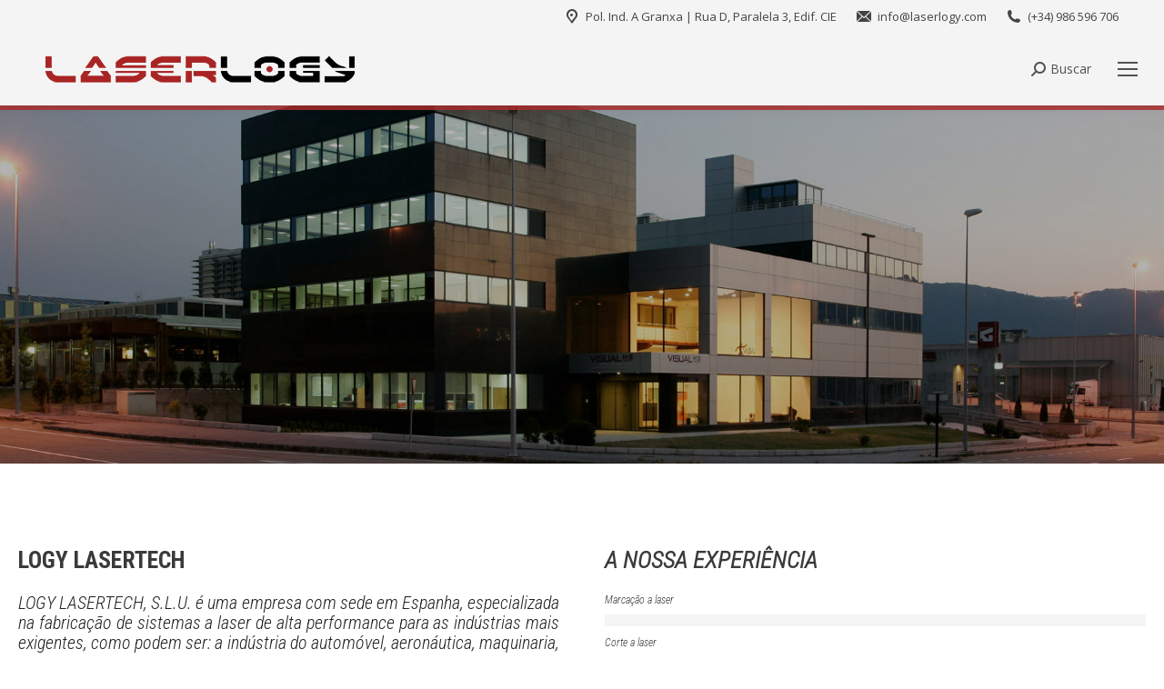

--- FILE ---
content_type: text/html; charset=UTF-8
request_url: https://laserlogy.com/pt/negocio
body_size: 24736
content:
<!DOCTYPE html>
<!--[if !(IE 6) | !(IE 7) | !(IE 8)  ]><!-->
<html lang="pt-PT" class="no-js">
<!--<![endif]-->
<head>
	<meta charset="UTF-8" />
				<meta name="viewport" content="width=device-width, initial-scale=1, maximum-scale=1, user-scalable=0"/>
			<meta name="theme-color" content="#912828"/>	<link rel="profile" href="https://gmpg.org/xfn/11" />
	<meta name='robots' content='index, follow, max-image-preview:large, max-snippet:-1, max-video-preview:-1' />
<link rel="alternate" href="https://laserlogy.com/empresa" hreflang="es" />
<link rel="alternate" href="https://laserlogy.com/en/company" hreflang="en" />
<link rel="alternate" href="https://laserlogy.com/pt/negocio" hreflang="pt" />

<!-- Google Tag Manager for WordPress by gtm4wp.com -->
<script data-cfasync="false" data-pagespeed-no-defer>
	var gtm4wp_datalayer_name = "dataLayer";
	var dataLayer = dataLayer || [];
</script>
<!-- End Google Tag Manager for WordPress by gtm4wp.com -->
	<!-- This site is optimized with the Yoast SEO plugin v26.5 - https://yoast.com/wordpress/plugins/seo/ -->
	<title>Empresa - Laserlogy - Especialistas em tecnologia laser.</title>
<link data-rocket-prefetch href="https://www.google-analytics.com" rel="dns-prefetch">
<link data-rocket-prefetch href="https://www.googletagmanager.com" rel="dns-prefetch">
<link data-rocket-prefetch href="https://fonts.googleapis.com" rel="dns-prefetch">
<link data-rocket-preload as="style" href="https://fonts.googleapis.com/css?family=Open%20Sans%3A400%2C600%2C700%7CRoboto%3A300%2C400%2C400italic%2C600%2C700%7CRoboto%20Condensed%3A300%2C300italic%2C300normal%2C300oblique%2C400%2C400normal%2C600%2C700%7CRoboto%3A400&#038;display=swap" rel="preload">
<link href="https://fonts.googleapis.com/css?family=Open%20Sans%3A400%2C600%2C700%7CRoboto%3A300%2C400%2C400italic%2C600%2C700%7CRoboto%20Condensed%3A300%2C300italic%2C300normal%2C300oblique%2C400%2C400normal%2C600%2C700%7CRoboto%3A400&#038;display=swap" media="print" onload="this.media=&#039;all&#039;" rel="stylesheet">
<noscript><link rel="stylesheet" href="https://fonts.googleapis.com/css?family=Open%20Sans%3A400%2C600%2C700%7CRoboto%3A300%2C400%2C400italic%2C600%2C700%7CRoboto%20Condensed%3A300%2C300italic%2C300normal%2C300oblique%2C400%2C400normal%2C600%2C700%7CRoboto%3A400&#038;display=swap"></noscript><link rel="preload" data-rocket-preload as="image" href="https://laserlogy.com/wp-content/uploads/2020/04/LOGO_03_trans.png" imagesrcset="https://laserlogy.com/wp-content/uploads/2020/04/LOGO_03_trans.png 400w, https://laserlogy.com/wp-content/uploads/2020/04/LOGO_03-e1586988057836.png 356w" imagesizes="400px" fetchpriority="high">
	<meta name="description" content="A LASERLOGY é uma empresa com sede na Galicia (Espanha), especializada na fabricação de sistemas laser para as indústrias mais exigentes." />
	<link rel="canonical" href="https://laserlogy.com/pt/negocio" />
	<meta property="og:locale" content="pt_PT" />
	<meta property="og:locale:alternate" content="es_ES" />
	<meta property="og:locale:alternate" content="en_GB" />
	<meta property="og:type" content="article" />
	<meta property="og:title" content="Empresa - Laserlogy - Especialistas em tecnologia laser." />
	<meta property="og:description" content="A LASERLOGY é uma empresa com sede na Galicia (Espanha), especializada na fabricação de sistemas laser para as indústrias mais exigentes." />
	<meta property="og:url" content="https://laserlogy.com/pt/negocio" />
	<meta property="og:site_name" content="Laserlogy" />
	<meta property="article:modified_time" content="2022-03-29T10:13:40+00:00" />
	<meta name="twitter:card" content="summary_large_image" />
	<script type="application/ld+json" class="yoast-schema-graph">{"@context":"https://schema.org","@graph":[{"@type":"WebPage","@id":"https://laserlogy.com/pt/negocio","url":"https://laserlogy.com/pt/negocio","name":"Empresa - Laserlogy - Especialistas em tecnologia laser.","isPartOf":{"@id":"https://laserlogy.com/pt/#website"},"datePublished":"2021-07-13T09:05:47+00:00","dateModified":"2022-03-29T10:13:40+00:00","description":"A LASERLOGY é uma empresa com sede na Galicia (Espanha), especializada na fabricação de sistemas laser para as indústrias mais exigentes.","breadcrumb":{"@id":"https://laserlogy.com/pt/negocio#breadcrumb"},"inLanguage":"pt-PT","potentialAction":[{"@type":"ReadAction","target":["https://laserlogy.com/pt/negocio"]}]},{"@type":"BreadcrumbList","@id":"https://laserlogy.com/pt/negocio#breadcrumb","itemListElement":[{"@type":"ListItem","position":1,"name":"Portada","item":"https://laserlogy.com/pt/"},{"@type":"ListItem","position":2,"name":"Empresa"}]},{"@type":"WebSite","@id":"https://laserlogy.com/pt/#website","url":"https://laserlogy.com/pt/","name":"Laserlogy","description":"Industrial Laser Solutions","publisher":{"@id":"https://laserlogy.com/pt/#organization"},"potentialAction":[{"@type":"SearchAction","target":{"@type":"EntryPoint","urlTemplate":"https://laserlogy.com/pt/?s={search_term_string}"},"query-input":{"@type":"PropertyValueSpecification","valueRequired":true,"valueName":"search_term_string"}}],"inLanguage":"pt-PT"},{"@type":"Organization","@id":"https://laserlogy.com/pt/#organization","name":"Laserlogy","url":"https://laserlogy.com/pt/","logo":{"@type":"ImageObject","inLanguage":"pt-PT","@id":"https://laserlogy.com/pt/#/schema/logo/image/","url":"https://laserlogy.com/wp-content/uploads/2022/01/Laserlogy-logotipo.png","contentUrl":"https://laserlogy.com/wp-content/uploads/2022/01/Laserlogy-logotipo.png","width":400,"height":80,"caption":"Laserlogy"},"image":{"@id":"https://laserlogy.com/pt/#/schema/logo/image/"}}]}</script>
	<!-- / Yoast SEO plugin. -->


<link rel='dns-prefetch' href='//fonts.googleapis.com' />
<link href='https://fonts.gstatic.com' crossorigin rel='preconnect' />
<link rel="alternate" type="application/rss+xml" title="Laserlogy &raquo; Feed" href="https://laserlogy.com/pt/feed" />
<link rel="alternate" type="application/rss+xml" title="Laserlogy &raquo; Feed de comentários" href="https://laserlogy.com/pt/comments/feed" />
<link rel="alternate" title="oEmbed (JSON)" type="application/json+oembed" href="https://laserlogy.com/wp-json/oembed/1.0/embed?url=https%3A%2F%2Flaserlogy.com%2Fpt%2Fnegocio" />
<link rel="alternate" title="oEmbed (XML)" type="text/xml+oembed" href="https://laserlogy.com/wp-json/oembed/1.0/embed?url=https%3A%2F%2Flaserlogy.com%2Fpt%2Fnegocio&#038;format=xml" />
		<!-- This site uses the Google Analytics by MonsterInsights plugin v9.11.1 - Using Analytics tracking - https://www.monsterinsights.com/ -->
		<!-- Note: MonsterInsights is not currently configured on this site. The site owner needs to authenticate with Google Analytics in the MonsterInsights settings panel. -->
					<!-- No tracking code set -->
				<!-- / Google Analytics by MonsterInsights -->
		<style id='wp-img-auto-sizes-contain-inline-css'>
img:is([sizes=auto i],[sizes^="auto," i]){contain-intrinsic-size:3000px 1500px}
/*# sourceURL=wp-img-auto-sizes-contain-inline-css */
</style>
<style id='wp-emoji-styles-inline-css'>

	img.wp-smiley, img.emoji {
		display: inline !important;
		border: none !important;
		box-shadow: none !important;
		height: 1em !important;
		width: 1em !important;
		margin: 0 0.07em !important;
		vertical-align: -0.1em !important;
		background: none !important;
		padding: 0 !important;
	}
/*# sourceURL=wp-emoji-styles-inline-css */
</style>
<style id='wp-block-library-inline-css'>
:root{--wp-block-synced-color:#7a00df;--wp-block-synced-color--rgb:122,0,223;--wp-bound-block-color:var(--wp-block-synced-color);--wp-editor-canvas-background:#ddd;--wp-admin-theme-color:#007cba;--wp-admin-theme-color--rgb:0,124,186;--wp-admin-theme-color-darker-10:#006ba1;--wp-admin-theme-color-darker-10--rgb:0,107,160.5;--wp-admin-theme-color-darker-20:#005a87;--wp-admin-theme-color-darker-20--rgb:0,90,135;--wp-admin-border-width-focus:2px}@media (min-resolution:192dpi){:root{--wp-admin-border-width-focus:1.5px}}.wp-element-button{cursor:pointer}:root .has-very-light-gray-background-color{background-color:#eee}:root .has-very-dark-gray-background-color{background-color:#313131}:root .has-very-light-gray-color{color:#eee}:root .has-very-dark-gray-color{color:#313131}:root .has-vivid-green-cyan-to-vivid-cyan-blue-gradient-background{background:linear-gradient(135deg,#00d084,#0693e3)}:root .has-purple-crush-gradient-background{background:linear-gradient(135deg,#34e2e4,#4721fb 50%,#ab1dfe)}:root .has-hazy-dawn-gradient-background{background:linear-gradient(135deg,#faaca8,#dad0ec)}:root .has-subdued-olive-gradient-background{background:linear-gradient(135deg,#fafae1,#67a671)}:root .has-atomic-cream-gradient-background{background:linear-gradient(135deg,#fdd79a,#004a59)}:root .has-nightshade-gradient-background{background:linear-gradient(135deg,#330968,#31cdcf)}:root .has-midnight-gradient-background{background:linear-gradient(135deg,#020381,#2874fc)}:root{--wp--preset--font-size--normal:16px;--wp--preset--font-size--huge:42px}.has-regular-font-size{font-size:1em}.has-larger-font-size{font-size:2.625em}.has-normal-font-size{font-size:var(--wp--preset--font-size--normal)}.has-huge-font-size{font-size:var(--wp--preset--font-size--huge)}.has-text-align-center{text-align:center}.has-text-align-left{text-align:left}.has-text-align-right{text-align:right}.has-fit-text{white-space:nowrap!important}#end-resizable-editor-section{display:none}.aligncenter{clear:both}.items-justified-left{justify-content:flex-start}.items-justified-center{justify-content:center}.items-justified-right{justify-content:flex-end}.items-justified-space-between{justify-content:space-between}.screen-reader-text{border:0;clip-path:inset(50%);height:1px;margin:-1px;overflow:hidden;padding:0;position:absolute;width:1px;word-wrap:normal!important}.screen-reader-text:focus{background-color:#ddd;clip-path:none;color:#444;display:block;font-size:1em;height:auto;left:5px;line-height:normal;padding:15px 23px 14px;text-decoration:none;top:5px;width:auto;z-index:100000}html :where(.has-border-color){border-style:solid}html :where([style*=border-top-color]){border-top-style:solid}html :where([style*=border-right-color]){border-right-style:solid}html :where([style*=border-bottom-color]){border-bottom-style:solid}html :where([style*=border-left-color]){border-left-style:solid}html :where([style*=border-width]){border-style:solid}html :where([style*=border-top-width]){border-top-style:solid}html :where([style*=border-right-width]){border-right-style:solid}html :where([style*=border-bottom-width]){border-bottom-style:solid}html :where([style*=border-left-width]){border-left-style:solid}html :where(img[class*=wp-image-]){height:auto;max-width:100%}:where(figure){margin:0 0 1em}html :where(.is-position-sticky){--wp-admin--admin-bar--position-offset:var(--wp-admin--admin-bar--height,0px)}@media screen and (max-width:600px){html :where(.is-position-sticky){--wp-admin--admin-bar--position-offset:0px}}

/*# sourceURL=wp-block-library-inline-css */
</style><style id='global-styles-inline-css'>
:root{--wp--preset--aspect-ratio--square: 1;--wp--preset--aspect-ratio--4-3: 4/3;--wp--preset--aspect-ratio--3-4: 3/4;--wp--preset--aspect-ratio--3-2: 3/2;--wp--preset--aspect-ratio--2-3: 2/3;--wp--preset--aspect-ratio--16-9: 16/9;--wp--preset--aspect-ratio--9-16: 9/16;--wp--preset--color--black: #000000;--wp--preset--color--cyan-bluish-gray: #abb8c3;--wp--preset--color--white: #FFF;--wp--preset--color--pale-pink: #f78da7;--wp--preset--color--vivid-red: #cf2e2e;--wp--preset--color--luminous-vivid-orange: #ff6900;--wp--preset--color--luminous-vivid-amber: #fcb900;--wp--preset--color--light-green-cyan: #7bdcb5;--wp--preset--color--vivid-green-cyan: #00d084;--wp--preset--color--pale-cyan-blue: #8ed1fc;--wp--preset--color--vivid-cyan-blue: #0693e3;--wp--preset--color--vivid-purple: #9b51e0;--wp--preset--color--accent: #912828;--wp--preset--color--dark-gray: #111;--wp--preset--color--light-gray: #767676;--wp--preset--gradient--vivid-cyan-blue-to-vivid-purple: linear-gradient(135deg,rgb(6,147,227) 0%,rgb(155,81,224) 100%);--wp--preset--gradient--light-green-cyan-to-vivid-green-cyan: linear-gradient(135deg,rgb(122,220,180) 0%,rgb(0,208,130) 100%);--wp--preset--gradient--luminous-vivid-amber-to-luminous-vivid-orange: linear-gradient(135deg,rgb(252,185,0) 0%,rgb(255,105,0) 100%);--wp--preset--gradient--luminous-vivid-orange-to-vivid-red: linear-gradient(135deg,rgb(255,105,0) 0%,rgb(207,46,46) 100%);--wp--preset--gradient--very-light-gray-to-cyan-bluish-gray: linear-gradient(135deg,rgb(238,238,238) 0%,rgb(169,184,195) 100%);--wp--preset--gradient--cool-to-warm-spectrum: linear-gradient(135deg,rgb(74,234,220) 0%,rgb(151,120,209) 20%,rgb(207,42,186) 40%,rgb(238,44,130) 60%,rgb(251,105,98) 80%,rgb(254,248,76) 100%);--wp--preset--gradient--blush-light-purple: linear-gradient(135deg,rgb(255,206,236) 0%,rgb(152,150,240) 100%);--wp--preset--gradient--blush-bordeaux: linear-gradient(135deg,rgb(254,205,165) 0%,rgb(254,45,45) 50%,rgb(107,0,62) 100%);--wp--preset--gradient--luminous-dusk: linear-gradient(135deg,rgb(255,203,112) 0%,rgb(199,81,192) 50%,rgb(65,88,208) 100%);--wp--preset--gradient--pale-ocean: linear-gradient(135deg,rgb(255,245,203) 0%,rgb(182,227,212) 50%,rgb(51,167,181) 100%);--wp--preset--gradient--electric-grass: linear-gradient(135deg,rgb(202,248,128) 0%,rgb(113,206,126) 100%);--wp--preset--gradient--midnight: linear-gradient(135deg,rgb(2,3,129) 0%,rgb(40,116,252) 100%);--wp--preset--font-size--small: 13px;--wp--preset--font-size--medium: 20px;--wp--preset--font-size--large: 36px;--wp--preset--font-size--x-large: 42px;--wp--preset--spacing--20: 0.44rem;--wp--preset--spacing--30: 0.67rem;--wp--preset--spacing--40: 1rem;--wp--preset--spacing--50: 1.5rem;--wp--preset--spacing--60: 2.25rem;--wp--preset--spacing--70: 3.38rem;--wp--preset--spacing--80: 5.06rem;--wp--preset--shadow--natural: 6px 6px 9px rgba(0, 0, 0, 0.2);--wp--preset--shadow--deep: 12px 12px 50px rgba(0, 0, 0, 0.4);--wp--preset--shadow--sharp: 6px 6px 0px rgba(0, 0, 0, 0.2);--wp--preset--shadow--outlined: 6px 6px 0px -3px rgb(255, 255, 255), 6px 6px rgb(0, 0, 0);--wp--preset--shadow--crisp: 6px 6px 0px rgb(0, 0, 0);}:where(.is-layout-flex){gap: 0.5em;}:where(.is-layout-grid){gap: 0.5em;}body .is-layout-flex{display: flex;}.is-layout-flex{flex-wrap: wrap;align-items: center;}.is-layout-flex > :is(*, div){margin: 0;}body .is-layout-grid{display: grid;}.is-layout-grid > :is(*, div){margin: 0;}:where(.wp-block-columns.is-layout-flex){gap: 2em;}:where(.wp-block-columns.is-layout-grid){gap: 2em;}:where(.wp-block-post-template.is-layout-flex){gap: 1.25em;}:where(.wp-block-post-template.is-layout-grid){gap: 1.25em;}.has-black-color{color: var(--wp--preset--color--black) !important;}.has-cyan-bluish-gray-color{color: var(--wp--preset--color--cyan-bluish-gray) !important;}.has-white-color{color: var(--wp--preset--color--white) !important;}.has-pale-pink-color{color: var(--wp--preset--color--pale-pink) !important;}.has-vivid-red-color{color: var(--wp--preset--color--vivid-red) !important;}.has-luminous-vivid-orange-color{color: var(--wp--preset--color--luminous-vivid-orange) !important;}.has-luminous-vivid-amber-color{color: var(--wp--preset--color--luminous-vivid-amber) !important;}.has-light-green-cyan-color{color: var(--wp--preset--color--light-green-cyan) !important;}.has-vivid-green-cyan-color{color: var(--wp--preset--color--vivid-green-cyan) !important;}.has-pale-cyan-blue-color{color: var(--wp--preset--color--pale-cyan-blue) !important;}.has-vivid-cyan-blue-color{color: var(--wp--preset--color--vivid-cyan-blue) !important;}.has-vivid-purple-color{color: var(--wp--preset--color--vivid-purple) !important;}.has-black-background-color{background-color: var(--wp--preset--color--black) !important;}.has-cyan-bluish-gray-background-color{background-color: var(--wp--preset--color--cyan-bluish-gray) !important;}.has-white-background-color{background-color: var(--wp--preset--color--white) !important;}.has-pale-pink-background-color{background-color: var(--wp--preset--color--pale-pink) !important;}.has-vivid-red-background-color{background-color: var(--wp--preset--color--vivid-red) !important;}.has-luminous-vivid-orange-background-color{background-color: var(--wp--preset--color--luminous-vivid-orange) !important;}.has-luminous-vivid-amber-background-color{background-color: var(--wp--preset--color--luminous-vivid-amber) !important;}.has-light-green-cyan-background-color{background-color: var(--wp--preset--color--light-green-cyan) !important;}.has-vivid-green-cyan-background-color{background-color: var(--wp--preset--color--vivid-green-cyan) !important;}.has-pale-cyan-blue-background-color{background-color: var(--wp--preset--color--pale-cyan-blue) !important;}.has-vivid-cyan-blue-background-color{background-color: var(--wp--preset--color--vivid-cyan-blue) !important;}.has-vivid-purple-background-color{background-color: var(--wp--preset--color--vivid-purple) !important;}.has-black-border-color{border-color: var(--wp--preset--color--black) !important;}.has-cyan-bluish-gray-border-color{border-color: var(--wp--preset--color--cyan-bluish-gray) !important;}.has-white-border-color{border-color: var(--wp--preset--color--white) !important;}.has-pale-pink-border-color{border-color: var(--wp--preset--color--pale-pink) !important;}.has-vivid-red-border-color{border-color: var(--wp--preset--color--vivid-red) !important;}.has-luminous-vivid-orange-border-color{border-color: var(--wp--preset--color--luminous-vivid-orange) !important;}.has-luminous-vivid-amber-border-color{border-color: var(--wp--preset--color--luminous-vivid-amber) !important;}.has-light-green-cyan-border-color{border-color: var(--wp--preset--color--light-green-cyan) !important;}.has-vivid-green-cyan-border-color{border-color: var(--wp--preset--color--vivid-green-cyan) !important;}.has-pale-cyan-blue-border-color{border-color: var(--wp--preset--color--pale-cyan-blue) !important;}.has-vivid-cyan-blue-border-color{border-color: var(--wp--preset--color--vivid-cyan-blue) !important;}.has-vivid-purple-border-color{border-color: var(--wp--preset--color--vivid-purple) !important;}.has-vivid-cyan-blue-to-vivid-purple-gradient-background{background: var(--wp--preset--gradient--vivid-cyan-blue-to-vivid-purple) !important;}.has-light-green-cyan-to-vivid-green-cyan-gradient-background{background: var(--wp--preset--gradient--light-green-cyan-to-vivid-green-cyan) !important;}.has-luminous-vivid-amber-to-luminous-vivid-orange-gradient-background{background: var(--wp--preset--gradient--luminous-vivid-amber-to-luminous-vivid-orange) !important;}.has-luminous-vivid-orange-to-vivid-red-gradient-background{background: var(--wp--preset--gradient--luminous-vivid-orange-to-vivid-red) !important;}.has-very-light-gray-to-cyan-bluish-gray-gradient-background{background: var(--wp--preset--gradient--very-light-gray-to-cyan-bluish-gray) !important;}.has-cool-to-warm-spectrum-gradient-background{background: var(--wp--preset--gradient--cool-to-warm-spectrum) !important;}.has-blush-light-purple-gradient-background{background: var(--wp--preset--gradient--blush-light-purple) !important;}.has-blush-bordeaux-gradient-background{background: var(--wp--preset--gradient--blush-bordeaux) !important;}.has-luminous-dusk-gradient-background{background: var(--wp--preset--gradient--luminous-dusk) !important;}.has-pale-ocean-gradient-background{background: var(--wp--preset--gradient--pale-ocean) !important;}.has-electric-grass-gradient-background{background: var(--wp--preset--gradient--electric-grass) !important;}.has-midnight-gradient-background{background: var(--wp--preset--gradient--midnight) !important;}.has-small-font-size{font-size: var(--wp--preset--font-size--small) !important;}.has-medium-font-size{font-size: var(--wp--preset--font-size--medium) !important;}.has-large-font-size{font-size: var(--wp--preset--font-size--large) !important;}.has-x-large-font-size{font-size: var(--wp--preset--font-size--x-large) !important;}
/*# sourceURL=global-styles-inline-css */
</style>

<style id='classic-theme-styles-inline-css'>
/*! This file is auto-generated */
.wp-block-button__link{color:#fff;background-color:#32373c;border-radius:9999px;box-shadow:none;text-decoration:none;padding:calc(.667em + 2px) calc(1.333em + 2px);font-size:1.125em}.wp-block-file__button{background:#32373c;color:#fff;text-decoration:none}
/*# sourceURL=/wp-includes/css/classic-themes.min.css */
</style>
<link rel='stylesheet' id='the7-font-css' href='https://laserlogy.com/wp-content/themes/dt-the7/fonts/icomoon-the7-font/icomoon-the7-font.min.css?ver=14.0.0' media='all' />
<link rel='stylesheet' id='the7-awesome-fonts-css' href='https://laserlogy.com/wp-content/themes/dt-the7/fonts/FontAwesome/css/all.min.css?ver=14.0.0' media='all' />
<link rel='stylesheet' id='the7-awesome-fonts-back-css' href='https://laserlogy.com/wp-content/themes/dt-the7/fonts/FontAwesome/back-compat.min.css?ver=14.0.0' media='all' />
<link rel='stylesheet' id='the7-Defaults-css' href='https://laserlogy.com/wp-content/uploads/smile_fonts/Defaults/Defaults.css?ver=d167a414769d2806db8c47d30044f0f2' media='all' />
<link rel='stylesheet' id='the7-icomoon-icomoonfree-16x16-css' href='https://laserlogy.com/wp-content/uploads/smile_fonts/icomoon-icomoonfree-16x16/icomoon-icomoonfree-16x16.css?ver=d167a414769d2806db8c47d30044f0f2' media='all' />
<link rel='stylesheet' id='the7-icomoon-numbers-32x32-css' href='https://laserlogy.com/wp-content/uploads/smile_fonts/icomoon-numbers-32x32/icomoon-numbers-32x32.css?ver=d167a414769d2806db8c47d30044f0f2' media='all' />
<link rel='stylesheet' id='the7-fontello-css' href='https://laserlogy.com/wp-content/themes/dt-the7/fonts/fontello/css/fontello.min.css?ver=14.0.0' media='all' />
<link rel='stylesheet' id='js_composer_front-css' href='//laserlogy.com/wp-content/uploads/js_composer/js_composer_front_custom.css?ver=8.7.2' media='all' />
<link rel='stylesheet' id='js_composer_custom_css-css' href='//laserlogy.com/wp-content/uploads/js_composer/custom.css?ver=8.7.2' media='all' />

<link rel='stylesheet' id='dt-main-css' href='https://laserlogy.com/wp-content/themes/dt-the7/css/main.min.css?ver=14.0.0' media='all' />
<style id='dt-main-inline-css'>
body #load {
  display: block;
  height: 100%;
  overflow: hidden;
  position: fixed;
  width: 100%;
  z-index: 9901;
  opacity: 1;
  visibility: visible;
  transition: all .35s ease-out;
}
.load-wrap {
  width: 100%;
  height: 100%;
  background-position: center center;
  background-repeat: no-repeat;
  text-align: center;
  display: -ms-flexbox;
  display: -ms-flex;
  display: flex;
  -ms-align-items: center;
  -ms-flex-align: center;
  align-items: center;
  -ms-flex-flow: column wrap;
  flex-flow: column wrap;
  -ms-flex-pack: center;
  -ms-justify-content: center;
  justify-content: center;
}
.load-wrap > svg {
  position: absolute;
  top: 50%;
  left: 50%;
  transform: translate(-50%,-50%);
}
#load {
  background: var(--the7-elementor-beautiful-loading-bg,#ffffff);
  --the7-beautiful-spinner-color2: var(--the7-beautiful-spinner-color,#b50e0e);
}

/*# sourceURL=dt-main-inline-css */
</style>
<link rel='stylesheet' id='the7-custom-scrollbar-css' href='https://laserlogy.com/wp-content/themes/dt-the7/lib/custom-scrollbar/custom-scrollbar.min.css?ver=14.0.0' media='all' />
<link rel='stylesheet' id='the7-wpbakery-css' href='https://laserlogy.com/wp-content/themes/dt-the7/css/wpbakery.min.css?ver=14.0.0' media='all' />
<link rel='stylesheet' id='the7-css-vars-css' href='https://laserlogy.com/wp-content/uploads/the7-css/css-vars.css?ver=9513b2920679' media='all' />
<link rel='stylesheet' id='dt-custom-css' href='https://laserlogy.com/wp-content/uploads/the7-css/custom.css?ver=9513b2920679' media='all' />
<link rel='stylesheet' id='dt-media-css' href='https://laserlogy.com/wp-content/uploads/the7-css/media.css?ver=9513b2920679' media='all' />
<link rel='stylesheet' id='the7-mega-menu-css' href='https://laserlogy.com/wp-content/uploads/the7-css/mega-menu.css?ver=9513b2920679' media='all' />
<link rel='stylesheet' id='style-css' href='https://laserlogy.com/wp-content/themes/dt-the7/style.css?ver=14.0.0' media='all' />
<link rel='stylesheet' id='ultimate-vc-addons-style-min-css' href='https://laserlogy.com/wp-content/plugins/Ultimate_VC_Addons/assets/min-css/ultimate.min.css?ver=3.21.2' media='all' />
<script src="https://laserlogy.com/wp-includes/js/jquery/jquery.min.js?ver=3.7.1" id="jquery-core-js"></script>
<script src="https://laserlogy.com/wp-includes/js/jquery/jquery-migrate.min.js?ver=3.4.1" id="jquery-migrate-js"></script>
<script src="//laserlogy.com/wp-content/plugins/revslider/sr6/assets/js/rbtools.min.js?ver=6.7.38" async id="tp-tools-js"></script>
<script src="//laserlogy.com/wp-content/plugins/revslider/sr6/assets/js/rs6.min.js?ver=6.7.38" async id="revmin-js"></script>
<script id="dt-above-fold-js-extra">
var dtLocal = {"themeUrl":"https://laserlogy.com/wp-content/themes/dt-the7","passText":"To view this protected post, enter the password below:","moreButtonText":{"loading":"Loading...","loadMore":"Load more"},"postID":"4643","ajaxurl":"https://laserlogy.com/wp-admin/admin-ajax.php","REST":{"baseUrl":"https://laserlogy.com/wp-json/the7/v1","endpoints":{"sendMail":"/send-mail"}},"contactMessages":{"required":"One or more fields have an error. Please check and try again.","terms":"Please accept the privacy policy.","fillTheCaptchaError":"Please, fill the captcha."},"captchaSiteKey":"","ajaxNonce":"c2f2a1e57e","pageData":{"type":"page","template":"page","layout":null},"themeSettings":{"smoothScroll":"on","lazyLoading":false,"desktopHeader":{"height":70},"ToggleCaptionEnabled":"disabled","ToggleCaption":"Navigation","floatingHeader":{"showAfter":240,"showMenu":true,"height":60,"logo":{"showLogo":false,"html":"","url":"https://laserlogy.com/pt/"}},"topLine":{"floatingTopLine":{"logo":{"showLogo":false,"html":""}}},"mobileHeader":{"firstSwitchPoint":1439,"secondSwitchPoint":778,"firstSwitchPointHeight":80,"secondSwitchPointHeight":60,"mobileToggleCaptionEnabled":"disabled","mobileToggleCaption":"Men\u00fa"},"stickyMobileHeaderFirstSwitch":{"logo":{"html":"\u003Cimg class=\" preload-me\" src=\"https://laserlogy.com/wp-content/uploads/2020/04/LOGO_03_trans.png\" srcset=\"https://laserlogy.com/wp-content/uploads/2020/04/LOGO_03_trans.png 400w, https://laserlogy.com/wp-content/uploads/2020/04/LOGO_03-e1586988057836.png 356w\" width=\"400\" height=\"80\"   sizes=\"400px\" alt=\"Laserlogy\" /\u003E"}},"stickyMobileHeaderSecondSwitch":{"logo":{"html":""}},"sidebar":{"switchPoint":990},"boxedWidth":"1340px"},"VCMobileScreenWidth":"778"};
var dtShare = {"shareButtonText":{"facebook":"Share on Facebook","twitter":"Share on X","pinterest":"Pin it","linkedin":"Share on Linkedin","whatsapp":"Share on Whatsapp"},"overlayOpacity":"85"};
//# sourceURL=dt-above-fold-js-extra
</script>
<script src="https://laserlogy.com/wp-content/themes/dt-the7/js/above-the-fold.min.js?ver=14.0.0" id="dt-above-fold-js"></script>
<script src="https://laserlogy.com/wp-includes/js/jquery/ui/core.min.js?ver=1.13.3" id="jquery-ui-core-js"></script>
<script src="https://laserlogy.com/wp-content/plugins/Ultimate_VC_Addons/assets/min-js/ultimate.min.js?ver=3.21.2" id="ultimate-vc-addons-script-js"></script>
<script src="https://laserlogy.com/wp-content/plugins/Ultimate_VC_Addons/assets/min-js/ultimate_bg.min.js?ver=3.21.2" id="ultimate-vc-addons-row-bg-js"></script>
<script></script><link rel="https://api.w.org/" href="https://laserlogy.com/wp-json/" /><link rel="alternate" title="JSON" type="application/json" href="https://laserlogy.com/wp-json/wp/v2/pages/4643" /><link rel="EditURI" type="application/rsd+xml" title="RSD" href="https://laserlogy.com/xmlrpc.php?rsd" />

<!-- Google Tag Manager for WordPress by gtm4wp.com -->
<!-- GTM Container placement set to automatic -->
<script data-cfasync="false" data-pagespeed-no-defer type="text/javascript">
	var dataLayer_content = {"pagePostType":"page","pagePostType2":"single-page","pagePostAuthor":"Logy_Admin"};
	dataLayer.push( dataLayer_content );
</script>
<script data-cfasync="false">
(function(w,d,s,l,i){w[l]=w[l]||[];w[l].push({'gtm.start':
new Date().getTime(),event:'gtm.js'});var f=d.getElementsByTagName(s)[0],
j=d.createElement(s),dl=l!='dataLayer'?'&l='+l:'';j.async=true;j.src=
'//www.googletagmanager.com/gtm.js?id='+i+dl;f.parentNode.insertBefore(j,f);
})(window,document,'script','dataLayer','GTM-KLVV485');
</script>
<!-- End Google Tag Manager for WordPress by gtm4wp.com --><style>.recentcomments a{display:inline !important;padding:0 !important;margin:0 !important;}</style><meta name="generator" content="Powered by WPBakery Page Builder - drag and drop page builder for WordPress."/>
<meta name="generator" content="Powered by Slider Revolution 6.7.38 - responsive, Mobile-Friendly Slider Plugin for WordPress with comfortable drag and drop interface." />
<script type="text/javascript" id="the7-loader-script">
document.addEventListener("DOMContentLoaded", function(event) {
	var load = document.getElementById("load");
	if(!load.classList.contains('loader-removed')){
		var removeLoading = setTimeout(function() {
			load.className += " loader-removed";
		}, 300);
	}
});
</script>
		<link rel="icon" href="https://laserlogy.com/wp-content/uploads/2020/04/FAV_ICO.png" type="image/png" sizes="16x16"/><link rel="icon" href="https://laserlogy.com/wp-content/uploads/2020/04/FAV_ICO.png" type="image/png" sizes="32x32"/><script>function setREVStartSize(e){
			//window.requestAnimationFrame(function() {
				window.RSIW = window.RSIW===undefined ? window.innerWidth : window.RSIW;
				window.RSIH = window.RSIH===undefined ? window.innerHeight : window.RSIH;
				try {
					var pw = document.getElementById(e.c).parentNode.offsetWidth,
						newh;
					pw = pw===0 || isNaN(pw) || (e.l=="fullwidth" || e.layout=="fullwidth") ? window.RSIW : pw;
					e.tabw = e.tabw===undefined ? 0 : parseInt(e.tabw);
					e.thumbw = e.thumbw===undefined ? 0 : parseInt(e.thumbw);
					e.tabh = e.tabh===undefined ? 0 : parseInt(e.tabh);
					e.thumbh = e.thumbh===undefined ? 0 : parseInt(e.thumbh);
					e.tabhide = e.tabhide===undefined ? 0 : parseInt(e.tabhide);
					e.thumbhide = e.thumbhide===undefined ? 0 : parseInt(e.thumbhide);
					e.mh = e.mh===undefined || e.mh=="" || e.mh==="auto" ? 0 : parseInt(e.mh,0);
					if(e.layout==="fullscreen" || e.l==="fullscreen")
						newh = Math.max(e.mh,window.RSIH);
					else{
						e.gw = Array.isArray(e.gw) ? e.gw : [e.gw];
						for (var i in e.rl) if (e.gw[i]===undefined || e.gw[i]===0) e.gw[i] = e.gw[i-1];
						e.gh = e.el===undefined || e.el==="" || (Array.isArray(e.el) && e.el.length==0)? e.gh : e.el;
						e.gh = Array.isArray(e.gh) ? e.gh : [e.gh];
						for (var i in e.rl) if (e.gh[i]===undefined || e.gh[i]===0) e.gh[i] = e.gh[i-1];
											
						var nl = new Array(e.rl.length),
							ix = 0,
							sl;
						e.tabw = e.tabhide>=pw ? 0 : e.tabw;
						e.thumbw = e.thumbhide>=pw ? 0 : e.thumbw;
						e.tabh = e.tabhide>=pw ? 0 : e.tabh;
						e.thumbh = e.thumbhide>=pw ? 0 : e.thumbh;
						for (var i in e.rl) nl[i] = e.rl[i]<window.RSIW ? 0 : e.rl[i];
						sl = nl[0];
						for (var i in nl) if (sl>nl[i] && nl[i]>0) { sl = nl[i]; ix=i;}
						var m = pw>(e.gw[ix]+e.tabw+e.thumbw) ? 1 : (pw-(e.tabw+e.thumbw)) / (e.gw[ix]);
						newh =  (e.gh[ix] * m) + (e.tabh + e.thumbh);
					}
					var el = document.getElementById(e.c);
					if (el!==null && el) el.style.height = newh+"px";
					el = document.getElementById(e.c+"_wrapper");
					if (el!==null && el) {
						el.style.height = newh+"px";
						el.style.display = "block";
					}
				} catch(e){
					console.log("Failure at Presize of Slider:" + e)
				}
			//});
		  };</script>
<style type="text/css" data-type="vc_shortcodes-custom-css">.vc_custom_1626198827383{padding-top: 20px !important;padding-bottom: 25px !important;}.vc_custom_1635507201985{margin-bottom: 50px !important;}.vc_custom_1476012908960{padding-top: 70px !important;padding-bottom: 25px !important;}.vc_custom_1642268433196{margin-bottom: 50px !important;}.vc_custom_1476005293248{padding-bottom: 50px !important;}.vc_custom_1476005300152{padding-bottom: 50px !important;}.vc_custom_1587323685989{background-color: #ffffff !important;}.vc_custom_1587323679042{background-color: #ffffff !important;}.vc_custom_1476013037503{padding-bottom: 25px !important;}.vc_custom_1476012903703{padding-bottom: 50px !important;}.vc_custom_1647941883269{padding-left: 50px !important;}.vc_custom_1635508268782{background-color: #ffffff !important;}</style><noscript><style> .wpb_animate_when_almost_visible { opacity: 1; }</style></noscript><link rel='stylesheet' id='the7-stripes-css' href='https://laserlogy.com/wp-content/uploads/the7-css/legacy/stripes.css?ver=9513b2920679' media='all' />
<link rel='stylesheet' id='vc_pageable_owl-carousel-css-css' href='https://laserlogy.com/wp-content/plugins/js_composer/assets/lib/vendor/owl-carousel2-dist/assets/owl.min.css?ver=8.7.2' media='all' />
<link rel='stylesheet' id='lightbox2-css' href='https://laserlogy.com/wp-content/plugins/js_composer/assets/lib/vendor/dist/lightbox2/dist/css/lightbox.min.css?ver=8.7.2' media='all' />
<link rel='stylesheet' id='vc_animate-css-css' href='https://laserlogy.com/wp-content/plugins/js_composer/assets/lib/vendor/dist/animate.css/animate.min.css?ver=8.7.2' media='all' />
<link rel='stylesheet' id='rs-plugin-settings-css' href='//laserlogy.com/wp-content/plugins/revslider/sr6/assets/css/rs6.css?ver=6.7.38' media='all' />
<style id='rs-plugin-settings-inline-css'>
#rs-demo-id {}
/*# sourceURL=rs-plugin-settings-inline-css */
</style>
<meta name="generator" content="WP Rocket 3.20.1.2" data-wpr-features="wpr_preconnect_external_domains wpr_oci" /></head>
<body data-rsssl=1 id="the7-body" class="wp-singular page-template-default page page-id-4643 wp-embed-responsive wp-theme-dt-the7 slideshow-on dt-responsive-on right-mobile-menu-close-icon ouside-menu-close-icon mobile-hamburger-close-bg-enable mobile-hamburger-close-bg-hover-enable  fade-medium-mobile-menu-close-icon fade-medium-menu-close-icon srcset-enabled btn-flat custom-btn-color custom-btn-hover-color phantom-slide phantom-line-decoration phantom-logo-off sticky-mobile-header top-header first-switch-logo-left first-switch-menu-right second-switch-logo-left second-switch-menu-right right-mobile-menu layzr-loading-on popup-message-style the7-ver-14.0.0 dt-fa-compatibility wpb-js-composer js-comp-ver-8.7.2 vc_responsive">

<!-- GTM Container placement set to automatic -->
<!-- Google Tag Manager (noscript) -->
				<noscript><iframe src="https://www.googletagmanager.com/ns.html?id=GTM-KLVV485" height="0" width="0" style="display:none;visibility:hidden" aria-hidden="true"></iframe></noscript>
<!-- End Google Tag Manager (noscript) --><!-- The7 14.0.0 -->
<div  id="load" class="spinner-loader">
	<div  class="load-wrap"><style type="text/css">
    [class*="the7-spinner-animate-"]{
        animation: spinner-animation 1s cubic-bezier(1,1,1,1) infinite;
        x:46.5px;
        y:40px;
        width:7px;
        height:20px;
        fill:var(--the7-beautiful-spinner-color2);
        opacity: 0.2;
    }
    .the7-spinner-animate-2{
        animation-delay: 0.083s;
    }
    .the7-spinner-animate-3{
        animation-delay: 0.166s;
    }
    .the7-spinner-animate-4{
         animation-delay: 0.25s;
    }
    .the7-spinner-animate-5{
         animation-delay: 0.33s;
    }
    .the7-spinner-animate-6{
         animation-delay: 0.416s;
    }
    .the7-spinner-animate-7{
         animation-delay: 0.5s;
    }
    .the7-spinner-animate-8{
         animation-delay: 0.58s;
    }
    .the7-spinner-animate-9{
         animation-delay: 0.666s;
    }
    .the7-spinner-animate-10{
         animation-delay: 0.75s;
    }
    .the7-spinner-animate-11{
        animation-delay: 0.83s;
    }
    .the7-spinner-animate-12{
        animation-delay: 0.916s;
    }
    @keyframes spinner-animation{
        from {
            opacity: 1;
        }
        to{
            opacity: 0;
        }
    }
</style>
<svg width="75px" height="75px" xmlns="http://www.w3.org/2000/svg" viewBox="0 0 100 100" preserveAspectRatio="xMidYMid">
	<rect class="the7-spinner-animate-1" rx="5" ry="5" transform="rotate(0 50 50) translate(0 -30)"></rect>
	<rect class="the7-spinner-animate-2" rx="5" ry="5" transform="rotate(30 50 50) translate(0 -30)"></rect>
	<rect class="the7-spinner-animate-3" rx="5" ry="5" transform="rotate(60 50 50) translate(0 -30)"></rect>
	<rect class="the7-spinner-animate-4" rx="5" ry="5" transform="rotate(90 50 50) translate(0 -30)"></rect>
	<rect class="the7-spinner-animate-5" rx="5" ry="5" transform="rotate(120 50 50) translate(0 -30)"></rect>
	<rect class="the7-spinner-animate-6" rx="5" ry="5" transform="rotate(150 50 50) translate(0 -30)"></rect>
	<rect class="the7-spinner-animate-7" rx="5" ry="5" transform="rotate(180 50 50) translate(0 -30)"></rect>
	<rect class="the7-spinner-animate-8" rx="5" ry="5" transform="rotate(210 50 50) translate(0 -30)"></rect>
	<rect class="the7-spinner-animate-9" rx="5" ry="5" transform="rotate(240 50 50) translate(0 -30)"></rect>
	<rect class="the7-spinner-animate-10" rx="5" ry="5" transform="rotate(270 50 50) translate(0 -30)"></rect>
	<rect class="the7-spinner-animate-11" rx="5" ry="5" transform="rotate(300 50 50) translate(0 -30)"></rect>
	<rect class="the7-spinner-animate-12" rx="5" ry="5" transform="rotate(330 50 50) translate(0 -30)"></rect>
</svg></div>
</div>
<div id="page" >
	<a class="skip-link screen-reader-text" href="#content">Skip to content</a>

<div class="masthead inline-header right widgets full-width dividers shadow-decoration shadow-mobile-header-decoration small-mobile-menu-icon mobile-menu-icon-bg-on mobile-menu-icon-hover-bg-on dt-parent-menu-clickable show-sub-menu-on-hover show-mobile-logo" >

	<div  class="top-bar top-bar-line-hide">
	<div class="top-bar-bg" ></div>
	<div class="mini-widgets left-widgets"></div><div class="right-widgets mini-widgets"><span class="mini-contacts clock show-on-desktop in-top-bar-right hide-on-second-switch"><i class="fa-fw icomoon-the7-font-the7-map-04"></i>Pol. Ind. A Granxa | Rua D, Paralela 3, Edif. CIE</span><a href="mailto:info@laserlogy.com" class="mini-contacts address show-on-desktop in-top-bar-right in-top-bar"><i class="fa-fw icomoon-the7-font-the7-mail-05"></i>info@laserlogy.com</a><a href="tel:+34986596706" class="mini-contacts phone show-on-desktop in-top-bar-right in-top-bar"><i class="fa-fw the7-mw-icon-phone-bold"></i>(+34) 986 596 706</a></div></div>

	<header  class="header-bar" role="banner">

		<div class="branding">
	<div id="site-title" class="assistive-text">Laserlogy</div>
	<div id="site-description" class="assistive-text">Industrial Laser Solutions</div>
	<a class="" href="https://laserlogy.com/pt/"><img fetchpriority="high" class=" preload-me" src="https://laserlogy.com/wp-content/uploads/2020/04/LOGO_03_trans.png" srcset="https://laserlogy.com/wp-content/uploads/2020/04/LOGO_03_trans.png 400w, https://laserlogy.com/wp-content/uploads/2020/04/LOGO_03-e1586988057836.png 356w" width="400" height="80"   sizes="400px" alt="Laserlogy" /></a></div>

		<ul id="primary-menu" class="main-nav underline-decoration from-centre-line level-arrows-on outside-item-custom-margin"><li class="menu-item menu-item-type-post_type menu-item-object-page menu-item-home menu-item-4710 first depth-0"><a href='https://laserlogy.com/pt/' class=' mega-menu-img mega-menu-img-left' data-level='1'><i class="fa-fw icomoon-the7-font-the7-home-00" style="margin: 0px 8px 0px 0px;" ></i><span class="menu-item-text"><span class="menu-text">Home PT</span></span></a></li> <li class="menu-item menu-item-type-post_type menu-item-object-page current-menu-item page_item page-item-4643 current_page_item menu-item-4711 act depth-0"><a href='https://laserlogy.com/pt/negocio' class=' mega-menu-img mega-menu-img-left' data-level='1'><i class="fa-fw far fa-id-card" style="margin: 0px 8px 0px 0px;" ></i><span class="menu-item-text"><span class="menu-text">Empresa</span></span></a></li> <li class="menu-item menu-item-type-custom menu-item-object-custom menu-item-has-children menu-item-4718 has-children depth-0 dt-mega-menu mega-auto-width mega-column-4"><a class=' mega-menu-img mega-menu-img-left' data-level='1' aria-haspopup='true' aria-expanded='false'><i class="fa-fw Defaults-star" style="margin: 0px 8px 0px 0px;" ></i><span class="menu-item-text"><span class="menu-text">Soluções</span></span></a><div class="dt-mega-menu-wrap"><ul class="sub-nav level-arrows-on" role="group"><li class="menu-item menu-item-type-post_type menu-item-object-page menu-item-4715 first depth-1 no-link dt-mega-parent wf-1-4"><a href='https://laserlogy.com/pt/maquinas-equipamentos-marcacao-gravacao-laser' class=' mega-menu-img mega-menu-img-top' data-level='2'><img class="preload-me lazy-load aspect" src="data:image/svg+xml,%3Csvg%20xmlns%3D&#39;http%3A%2F%2Fwww.w3.org%2F2000%2Fsvg&#39;%20viewBox%3D&#39;0%200%20200%20200&#39;%2F%3E" data-src="https://laserlogy.com/wp-content/uploads/2018/12/4-200x200.jpg" data-srcset="https://laserlogy.com/wp-content/uploads/2018/12/4-200x200.jpg 200w, https://laserlogy.com/wp-content/uploads/2018/12/4-400x400.jpg 400w" loading="eager" sizes="(max-width: 200px) 100vw, 200px" alt="Menu icon" width="200" height="200"  style="--ratio: 200 / 200;border-radius: 5px;margin: 0px 10px 0px 0px;" /><span class="menu-item-text"><span class="menu-text">Máquinas e equipamentos de marcação a laser</span></span></a></li> <li class="menu-item menu-item-type-post_type menu-item-object-page menu-item-4714 depth-1 no-link dt-mega-parent wf-1-4"><a href='https://laserlogy.com/pt/maquinas-robos-corte-laser' class=' mega-menu-img mega-menu-img-top' data-level='2'><img class="preload-me lazy-load aspect" src="data:image/svg+xml,%3Csvg%20xmlns%3D&#39;http%3A%2F%2Fwww.w3.org%2F2000%2Fsvg&#39;%20viewBox%3D&#39;0%200%20200%20200&#39;%2F%3E" data-src="https://laserlogy.com/wp-content/uploads/2018/12/laser3d-200x200.jpg" data-srcset="https://laserlogy.com/wp-content/uploads/2018/12/laser3d-200x200.jpg 200w, https://laserlogy.com/wp-content/uploads/2018/12/laser3d-400x400.jpg 400w" loading="eager" sizes="(max-width: 200px) 100vw, 200px" alt="Menu icon" width="200" height="200"  style="--ratio: 200 / 200;border-radius: 5px;margin: 0px 10px 0px 0px;" /><span class="menu-item-text"><span class="menu-text">Robôs e máquinas de corte a laser</span></span></a></li> <li class="menu-item menu-item-type-post_type menu-item-object-page menu-item-4716 depth-1 no-link dt-mega-parent wf-1-4"><a href='https://laserlogy.com/pt/maquinas-robos-soldadura-laser' class=' mega-menu-img mega-menu-img-top' data-level='2'><img class="preload-me lazy-load aspect" src="data:image/svg+xml,%3Csvg%20xmlns%3D&#39;http%3A%2F%2Fwww.w3.org%2F2000%2Fsvg&#39;%20viewBox%3D&#39;0%200%20200%20200&#39;%2F%3E" data-src="https://laserlogy.com/wp-content/uploads/2018/12/Laserlassen-1-200x200.jpg" data-srcset="https://laserlogy.com/wp-content/uploads/2018/12/Laserlassen-1-200x200.jpg 200w, https://laserlogy.com/wp-content/uploads/2018/12/Laserlassen-1-400x400.jpg 400w" loading="eager" sizes="(max-width: 200px) 100vw, 200px" alt="Menu icon" width="200" height="200"  style="--ratio: 200 / 200;border-radius: 5px;margin: 0px 10px 0px 0px;" /><span class="menu-item-text"><span class="menu-text">Robôs e máquinas de soldadura a laser</span></span></a></li> <li class="menu-item menu-item-type-post_type menu-item-object-page menu-item-4712 depth-1 no-link dt-mega-parent wf-1-4"><a href='https://laserlogy.com/pt/acessorios-janelas-filtros-oculos-protecao-laser' class=' mega-menu-img mega-menu-img-top' data-level='2'><img class="preload-me lazy-load aspect" src="data:image/svg+xml,%3Csvg%20xmlns%3D&#39;http%3A%2F%2Fwww.w3.org%2F2000%2Fsvg&#39;%20viewBox%3D&#39;0%200%20200%20200&#39;%2F%3E" data-src="https://laserlogy.com/wp-content/uploads/2021/01/2020_08_11_PROTECTLA_HiLASER_0387_bearbeitet-scaled-200x200.jpg" data-srcset="https://laserlogy.com/wp-content/uploads/2021/01/2020_08_11_PROTECTLA_HiLASER_0387_bearbeitet-scaled-200x200.jpg 200w, https://laserlogy.com/wp-content/uploads/2021/01/2020_08_11_PROTECTLA_HiLASER_0387_bearbeitet-scaled-400x400.jpg 400w" loading="eager" sizes="(max-width: 200px) 100vw, 200px" alt="Menu icon" width="200" height="200"  style="--ratio: 200 / 200;border-radius: 5px;margin: 0px 10px 0px 0px;" /><span class="menu-item-text"><span class="menu-text">Acessórios para máquinas e sistemas a laser</span></span></a></li> </ul></div></li> <li class="menu-item menu-item-type-post_type menu-item-object-page menu-item-4835 depth-0"><a href='https://laserlogy.com/pt/servicos' class=' mega-menu-img mega-menu-img-left' data-level='1'><i class="fa-fw dt-icon-the7-misc-006-1" style="margin: 0px 8px 0px 0px;" ></i><span class="menu-item-text"><span class="menu-text">Serviços</span></span></a></li> <li class="menu-item menu-item-type-post_type menu-item-object-page menu-item-4717 depth-0"><a href='https://laserlogy.com/pt/contactar' class=' mega-menu-img mega-menu-img-left' data-level='1'><i class="fa-fw icomoon-icomoonfree-16x16-headphones" style="margin: 0px 8px 0px 0px;" ></i><span class="menu-item-text"><span class="menu-text">Contacto</span></span></a></li> <li class="menu-item menu-item-type-post_type menu-item-object-page menu-item-6324 depth-0"><a href='https://laserlogy.com/pt/axudas' data-level='1'><span class="menu-item-text"><span class="menu-text">Apoios</span></span></a></li> <li class="lang-item lang-item-57 lang-item-es lang-item-first menu-item menu-item-type-custom menu-item-object-custom menu-item-5472-es depth-0"><a href='https://laserlogy.com/empresa' data-level='1' hreflang='es-ES' lang='es-ES'><span class="menu-item-text"><span class="menu-text"><img src="[data-uri]" alt="Español" width="16" height="11" style="width: 16px; height: 11px;" /></span></span></a></li> <li class="lang-item lang-item-92 lang-item-en menu-item menu-item-type-custom menu-item-object-custom menu-item-5472-en depth-0"><a href='https://laserlogy.com/en/company' data-level='1' hreflang='en-GB' lang='en-GB'><span class="menu-item-text"><span class="menu-text"><img src="[data-uri]" alt="English" width="16" height="11" style="width: 16px; height: 11px;" /></span></span></a></li> </ul>
		<div class="mini-widgets"><div class="mini-search show-on-desktop near-logo-first-switch in-menu-second-switch popup-search custom-icon"><form class="searchform mini-widget-searchform" role="search" method="get" action="https://laserlogy.com/">

	<div class="screen-reader-text">Search:</div>

	
		<a href="" class="submit"><i class=" mw-icon the7-mw-icon-search-bold"></i><span>Buscar</span></a>
		<div class="popup-search-wrap">
			<input type="text" aria-label="Search" class="field searchform-s" name="s" value="" placeholder="&nbsp;" title="Search form"/>
			<a href="" class="search-icon"  aria-label="Search"><i class="the7-mw-icon-search-bold" aria-hidden="true"></i></a>
		</div>

			<input type="submit" class="assistive-text searchsubmit" value="Go!"/>
</form>
</div></div>
	</header>

</div>
<div  role="navigation" aria-label="Main Menu" class="dt-mobile-header mobile-menu-show-divider">
	<div  class="dt-close-mobile-menu-icon" aria-label="Close" role="button" tabindex="0"><div class="close-line-wrap"><span class="close-line"></span><span class="close-line"></span><span class="close-line"></span></div></div>	<ul id="mobile-menu" class="mobile-main-nav">
		<li class="menu-item menu-item-type-post_type menu-item-object-page menu-item-home menu-item-4710 first depth-0"><a href='https://laserlogy.com/pt/' class=' mega-menu-img mega-menu-img-left' data-level='1'><i class="fa-fw icomoon-the7-font-the7-home-00" style="margin: 0px 8px 0px 0px;" ></i><span class="menu-item-text"><span class="menu-text">Home PT</span></span></a></li> <li class="menu-item menu-item-type-post_type menu-item-object-page current-menu-item page_item page-item-4643 current_page_item menu-item-4711 act depth-0"><a href='https://laserlogy.com/pt/negocio' class=' mega-menu-img mega-menu-img-left' data-level='1'><i class="fa-fw far fa-id-card" style="margin: 0px 8px 0px 0px;" ></i><span class="menu-item-text"><span class="menu-text">Empresa</span></span></a></li> <li class="menu-item menu-item-type-custom menu-item-object-custom menu-item-has-children menu-item-4718 has-children depth-0 dt-mega-menu mega-auto-width mega-column-4"><a class=' mega-menu-img mega-menu-img-left' data-level='1' aria-haspopup='true' aria-expanded='false'><i class="fa-fw Defaults-star" style="margin: 0px 8px 0px 0px;" ></i><span class="menu-item-text"><span class="menu-text">Soluções</span></span></a><div class="dt-mega-menu-wrap"><ul class="sub-nav level-arrows-on" role="group"><li class="menu-item menu-item-type-post_type menu-item-object-page menu-item-4715 first depth-1 no-link dt-mega-parent wf-1-4"><a href='https://laserlogy.com/pt/maquinas-equipamentos-marcacao-gravacao-laser' class=' mega-menu-img mega-menu-img-top' data-level='2'><img class="preload-me lazy-load aspect" src="data:image/svg+xml,%3Csvg%20xmlns%3D&#39;http%3A%2F%2Fwww.w3.org%2F2000%2Fsvg&#39;%20viewBox%3D&#39;0%200%20200%20200&#39;%2F%3E" data-src="https://laserlogy.com/wp-content/uploads/2018/12/4-200x200.jpg" data-srcset="https://laserlogy.com/wp-content/uploads/2018/12/4-200x200.jpg 200w, https://laserlogy.com/wp-content/uploads/2018/12/4-400x400.jpg 400w" loading="eager" sizes="(max-width: 200px) 100vw, 200px" alt="Menu icon" width="200" height="200"  style="--ratio: 200 / 200;border-radius: 5px;margin: 0px 10px 0px 0px;" /><span class="menu-item-text"><span class="menu-text">Máquinas e equipamentos de marcação a laser</span></span></a></li> <li class="menu-item menu-item-type-post_type menu-item-object-page menu-item-4714 depth-1 no-link dt-mega-parent wf-1-4"><a href='https://laserlogy.com/pt/maquinas-robos-corte-laser' class=' mega-menu-img mega-menu-img-top' data-level='2'><img class="preload-me lazy-load aspect" src="data:image/svg+xml,%3Csvg%20xmlns%3D&#39;http%3A%2F%2Fwww.w3.org%2F2000%2Fsvg&#39;%20viewBox%3D&#39;0%200%20200%20200&#39;%2F%3E" data-src="https://laserlogy.com/wp-content/uploads/2018/12/laser3d-200x200.jpg" data-srcset="https://laserlogy.com/wp-content/uploads/2018/12/laser3d-200x200.jpg 200w, https://laserlogy.com/wp-content/uploads/2018/12/laser3d-400x400.jpg 400w" loading="eager" sizes="(max-width: 200px) 100vw, 200px" alt="Menu icon" width="200" height="200"  style="--ratio: 200 / 200;border-radius: 5px;margin: 0px 10px 0px 0px;" /><span class="menu-item-text"><span class="menu-text">Robôs e máquinas de corte a laser</span></span></a></li> <li class="menu-item menu-item-type-post_type menu-item-object-page menu-item-4716 depth-1 no-link dt-mega-parent wf-1-4"><a href='https://laserlogy.com/pt/maquinas-robos-soldadura-laser' class=' mega-menu-img mega-menu-img-top' data-level='2'><img class="preload-me lazy-load aspect" src="data:image/svg+xml,%3Csvg%20xmlns%3D&#39;http%3A%2F%2Fwww.w3.org%2F2000%2Fsvg&#39;%20viewBox%3D&#39;0%200%20200%20200&#39;%2F%3E" data-src="https://laserlogy.com/wp-content/uploads/2018/12/Laserlassen-1-200x200.jpg" data-srcset="https://laserlogy.com/wp-content/uploads/2018/12/Laserlassen-1-200x200.jpg 200w, https://laserlogy.com/wp-content/uploads/2018/12/Laserlassen-1-400x400.jpg 400w" loading="eager" sizes="(max-width: 200px) 100vw, 200px" alt="Menu icon" width="200" height="200"  style="--ratio: 200 / 200;border-radius: 5px;margin: 0px 10px 0px 0px;" /><span class="menu-item-text"><span class="menu-text">Robôs e máquinas de soldadura a laser</span></span></a></li> <li class="menu-item menu-item-type-post_type menu-item-object-page menu-item-4712 depth-1 no-link dt-mega-parent wf-1-4"><a href='https://laserlogy.com/pt/acessorios-janelas-filtros-oculos-protecao-laser' class=' mega-menu-img mega-menu-img-top' data-level='2'><img class="preload-me lazy-load aspect" src="data:image/svg+xml,%3Csvg%20xmlns%3D&#39;http%3A%2F%2Fwww.w3.org%2F2000%2Fsvg&#39;%20viewBox%3D&#39;0%200%20200%20200&#39;%2F%3E" data-src="https://laserlogy.com/wp-content/uploads/2021/01/2020_08_11_PROTECTLA_HiLASER_0387_bearbeitet-scaled-200x200.jpg" data-srcset="https://laserlogy.com/wp-content/uploads/2021/01/2020_08_11_PROTECTLA_HiLASER_0387_bearbeitet-scaled-200x200.jpg 200w, https://laserlogy.com/wp-content/uploads/2021/01/2020_08_11_PROTECTLA_HiLASER_0387_bearbeitet-scaled-400x400.jpg 400w" loading="eager" sizes="(max-width: 200px) 100vw, 200px" alt="Menu icon" width="200" height="200"  style="--ratio: 200 / 200;border-radius: 5px;margin: 0px 10px 0px 0px;" /><span class="menu-item-text"><span class="menu-text">Acessórios para máquinas e sistemas a laser</span></span></a></li> </ul></div></li> <li class="menu-item menu-item-type-post_type menu-item-object-page menu-item-4835 depth-0"><a href='https://laserlogy.com/pt/servicos' class=' mega-menu-img mega-menu-img-left' data-level='1'><i class="fa-fw dt-icon-the7-misc-006-1" style="margin: 0px 8px 0px 0px;" ></i><span class="menu-item-text"><span class="menu-text">Serviços</span></span></a></li> <li class="menu-item menu-item-type-post_type menu-item-object-page menu-item-4717 depth-0"><a href='https://laserlogy.com/pt/contactar' class=' mega-menu-img mega-menu-img-left' data-level='1'><i class="fa-fw icomoon-icomoonfree-16x16-headphones" style="margin: 0px 8px 0px 0px;" ></i><span class="menu-item-text"><span class="menu-text">Contacto</span></span></a></li> <li class="menu-item menu-item-type-post_type menu-item-object-page menu-item-6324 depth-0"><a href='https://laserlogy.com/pt/axudas' data-level='1'><span class="menu-item-text"><span class="menu-text">Apoios</span></span></a></li> <li class="lang-item lang-item-57 lang-item-es lang-item-first menu-item menu-item-type-custom menu-item-object-custom menu-item-5472-es depth-0"><a href='https://laserlogy.com/empresa' data-level='1' hreflang='es-ES' lang='es-ES'><span class="menu-item-text"><span class="menu-text"><img src="[data-uri]" alt="Español" width="16" height="11" style="width: 16px; height: 11px;" /></span></span></a></li> <li class="lang-item lang-item-92 lang-item-en menu-item menu-item-type-custom menu-item-object-custom menu-item-5472-en depth-0"><a href='https://laserlogy.com/en/company' data-level='1' hreflang='en-GB' lang='en-GB'><span class="menu-item-text"><span class="menu-text"><img src="[data-uri]" alt="English" width="16" height="11" style="width: 16px; height: 11px;" /></span></span></a></li> 	</ul>
	<div class='mobile-mini-widgets-in-menu'></div>
</div>

<div  id="main-slideshow">
			<!-- START Empresa REVOLUTION SLIDER 6.7.38 --><p class="rs-p-wp-fix"></p>
			<rs-module-wrap id="rev_slider_8_1_wrapper" data-source="gallery" style="visibility:hidden;background:#0a0a0a;padding:0;margin:0px auto;margin-top:0;margin-bottom:0;">
				<rs-module id="rev_slider_8_1" style="" data-version="6.7.38">
					<rs-slides style="overflow: hidden; position: absolute;">
						<rs-slide style="position: absolute;" data-key="rs-56" data-title="Investment &amp; Stock Exchange" data-duration="1500ms" data-anim="ms:1000;r:0;" data-in="o:0;" data-out="a:false;">
							<img src="//laserlogy.com/wp-content/plugins/revslider/sr6/assets/assets/dummy.png" alt="" width="1920" height="559" class="rev-slidebg tp-rs-img rs-lazyload" data-lazyload="//laserlogy.com/wp-content/uploads/2020/06/vcenter.jpg" data-no-retina>
<!---->					</rs-slide>
					</rs-slides>
				</rs-module>
				<script>
					setREVStartSize({c: 'rev_slider_8_1',rl:[1240,1024,778,778],el:[400,600,600,600],gw:[1300,1024,600,600],gh:[400,400,400,400],type:'standard',justify:'',layout:'fullwidth',mh:"0"});if (window.RS_MODULES!==undefined && window.RS_MODULES.modules!==undefined && window.RS_MODULES.modules["revslider81"]!==undefined) {window.RS_MODULES.modules["revslider81"].once = false;window.revapi8 = undefined;if (window.RS_MODULES.checkMinimal!==undefined) window.RS_MODULES.checkMinimal()}
				</script>
			</rs-module-wrap>
			<!-- END REVOLUTION SLIDER -->
</div>

<div  id="main" class="sidebar-none sidebar-divider-vertical">

	
	<div  class="main-gradient"></div>
	<div  class="wf-wrap">
	<div class="wf-container-main">

	


	<div id="content" class="content" role="main">

		<div class="wpb-content-wrapper"><div class="vc_row wpb_row vc_row-fluid vc_custom_1626198827383"><div class="wpb_column vc_column_container vc_col-sm-12 vc_col-lg-6 vc_col-md-6 vc_col-xs-12"><div class="vc_column-inner vc_custom_1476005293248"><div class="wpb_wrapper"><div id="ultimate-heading-5810697f5b983b10b" class="uvc-heading ult-adjust-bottom-margin ultimate-heading-5810697f5b983b10b uvc-3113 " data-hspacer="no_spacer"  data-halign="left" style="text-align:left"><div class="uvc-heading-spacer no_spacer" style="top"></div><div class="uvc-main-heading ult-responsive"  data-ultimate-target='.uvc-heading.ultimate-heading-5810697f5b983b10b h1'  data-responsive-json-new='{"font-size":"desktop:26px;","line-height":"desktop:32px;"}' ><h1 style="font-weight:bold;margin-bottom:20px;">LOGY LASERTECH</h1></div></div>
	<div class="wpb_text_column wpb_content_element " >
		<div class="wpb_wrapper">
			<p style="text-align: justify;">LOGY LASERTECH, S.L.U. é uma empresa com sede em Espanha, especializada na fabricação de sistemas a laser de alta performance para as indústrias mais exigentes, como podem ser: a indústria do automóvel, aeronáutica, maquinaria, eletrónica, militar, farmacêutica, etc.</p>
<p style="text-align: justify;">Os nossos produtos são a escolha certa para as empresas que buscam soluções baseadas na aplicação da tecnologia a laser com a melhor relação qualidade/preço do mercado. Além disso, todos os nossos sistemas são fabricados de acordo com a legislação e regulamentos europeus atualmente em vigor.</p>

		</div>
	</div>
</div></div></div><div class="wpb_column vc_column_container vc_col-sm-12 vc_col-lg-6 vc_col-md-6 vc_col-xs-12"><div class="vc_column-inner vc_custom_1476005300152"><div class="wpb_wrapper"><div id="ultimate-heading-1360697f5b983b6fb" class="uvc-heading ult-adjust-bottom-margin ultimate-heading-1360697f5b983b6fb uvc-9941 " data-hspacer="no_spacer"  data-halign="left" style="text-align:left"><div class="uvc-heading-spacer no_spacer" style="top"></div><div class="uvc-main-heading ult-responsive"  data-ultimate-target='.uvc-heading.ultimate-heading-1360697f5b983b6fb h2'  data-responsive-json-new='{"font-size":"desktop:26px;","line-height":"desktop:32px;"}' ><h2 style="font-weight:bold;margin-bottom:20px;">A NOSSA EXPERIÊNCIA</h2></div></div><div class="vc_progress_bar wpb_content_element  vc_progress-bar-color-accent-bg pb-style-two default-bg dt-style" ><small class="vc_label">Marcação a laser</small><div class="vc_general vc_single_bar accent-bg"><span class="vc_bar animated striped" data-percentage-value="95" data-value="95"></span></div><small class="vc_label">Corte a laser</small><div class="vc_general vc_single_bar accent-bg"><span class="vc_bar animated striped" data-percentage-value="70" data-value="70"></span></div><small class="vc_label">Soldadura a laser</small><div class="vc_general vc_single_bar accent-bg"><span class="vc_bar animated striped" data-percentage-value="45" data-value="45"></span></div><small class="vc_label">Outras soluções a laser</small><div class="vc_general vc_single_bar accent-bg"><span class="vc_bar animated striped" data-percentage-value="30" data-value="30"></span></div></div></div></div></div></div><div class="vc_row wpb_row vc_row-fluid dt-default" style="margin-top: 30px;margin-bottom: 30px"><div class="wpb_column vc_column_container vc_col-sm-12"><div class="vc_column-inner"><div class="wpb_wrapper"><div class="ult-spacer spacer-697f5b983c714" data-id="697f5b983c714" data-height="50" data-height-mobile="50" data-height-tab="50" data-height-tab-portrait="" data-height-mobile-landscape="" style="clear:both;display:block;"></div><div class="vc_row wpb_row vc_inner vc_row-fluid"><div class="wpb_column vc_column_container vc_col-sm-8"><div class="vc_column-inner"><div class="wpb_wrapper"><div id="ultimate-heading-7149697f5b983cdca" class="uvc-heading ult-adjust-bottom-margin ultimate-heading-7149697f5b983cdca uvc-566 " data-hspacer="no_spacer"  data-halign="left" style="text-align:left"><div class="uvc-heading-spacer no_spacer" style="top"></div><div class="uvc-main-heading ult-responsive"  data-ultimate-target='.uvc-heading.ultimate-heading-7149697f5b983cdca h2'  data-responsive-json-new='{"font-size":"desktop:26px;","line-height":"desktop:32px;"}' ><h2 style="font-weight:bold;margin-bottom:30px;">O NOSSO OBJETIVO</h2></div><div class="uvc-sub-heading ult-responsive"  data-ultimate-target='.uvc-heading.ultimate-heading-7149697f5b983cdca .uvc-sub-heading '  data-responsive-json-new='{"font-size":"desktop:20px;mobile_landscape:15px;","line-height":"desktop:32px;mobile_landscape:22px;"}'  style="font-style:italic;font-weight:normal;margin-bottom:30px;"></p>
<p style="text-align: justify;">Nosso objectivo é oferecer aos nossos clientes soluções confiáveis ​​e robustas que atendam aos requisitos para os quais foram desenvolvidos, mantendo sempre os mais exigentes níveis de qualidade e desempenho.</p>
<p style="text-align: justify;">Atribuir aos nossos produtos os valores e princípios da nossa empresa é o maior dos nossos desafios!</p>
<p></div></div></div></div></div><div class="wpb_column vc_column_container vc_col-sm-4"><div class="vc_column-inner"><div class="wpb_wrapper"><div class="ult-spacer spacer-697f5b983d0cd" data-id="697f5b983d0cd" data-height="50" data-height-mobile="50" data-height-tab="50" data-height-tab-portrait="" data-height-mobile-landscape="" style="clear:both;display:block;"></div><div class="vc_empty_space  vc_custom_1587323685989"   style="height: 55px"><span class="vc_empty_space_inner"></span></div><style type="text/css" data-type="the7_shortcodes-inline-css">.shortcode-single-image-wrap.shortcode-single-image-d4c80e578b931f3ae07adaa03700e1f3.enable-bg-rollover .rollover i,
.shortcode-single-image-wrap.shortcode-single-image-d4c80e578b931f3ae07adaa03700e1f3.enable-bg-rollover .rollover-video i {
  background: -webkit-linear-gradient();
  background: linear-gradient();
}
.shortcode-single-image-wrap.shortcode-single-image-d4c80e578b931f3ae07adaa03700e1f3 .rollover-icon {
  font-size: 32px;
  color: #ffffff;
  min-width: 44px;
  min-height: 44px;
  line-height: 44px;
  border-radius: 100px;
  border-style: solid;
  border-width: 0px;
}
.dt-icon-bg-on.shortcode-single-image-wrap.shortcode-single-image-d4c80e578b931f3ae07adaa03700e1f3 .rollover-icon {
  background: rgba(255,255,255,0.3);
  box-shadow: none;
}</style><div class="shortcode-single-image-wrap shortcode-single-image-d4c80e578b931f3ae07adaa03700e1f3 alignnone  enable-bg-rollover dt-icon-bg-off" style="margin-top:0px; margin-bottom:0px; margin-left:0px; margin-right:0px; width:800px;"><div class="shortcode-single-image"><div class="fancy-media-wrap  layzr-bg" style=""><img fetchpriority="high" decoding="async" class="preload-me lazy-load aspect" src="data:image/svg+xml,%3Csvg%20xmlns%3D&#39;http%3A%2F%2Fwww.w3.org%2F2000%2Fsvg&#39;%20viewBox%3D&#39;0%200%20800%20160&#39;%2F%3E" data-src="https://laserlogy.com/wp-content/uploads/2020/04/LOGO_03_FONDO-copia-800x160.png" data-srcset="https://laserlogy.com/wp-content/uploads/2020/04/LOGO_03_FONDO-copia-800x160.png 800w, https://laserlogy.com/wp-content/uploads/2020/04/LOGO_03_FONDO-copia-1600x320.png 1600w" loading="eager" sizes="(max-width: 800px) 100vw, 800px" width="800" height="160"  data-dt-location="https://laserlogy.com/logo_03_fondo-copia" style="--ratio: 800 / 160;" alt="" /></div></div></div><div class="vc_empty_space  vc_custom_1587323679042"   style="height: 55px"><span class="vc_empty_space_inner"></span></div></div></div></div></div><div class="ult-spacer spacer-697f5b9840aa6" data-id="697f5b9840aa6" data-height="50" data-height-mobile="50" data-height-tab="50" data-height-tab-portrait="" data-height-mobile-landscape="" style="clear:both;display:block;"></div></div></div></div></div><!-- Row Backgrounds --><div class="upb_color" data-bg-override="ex-full" data-bg-color="#f2f2f2" data-fadeout="" data-fadeout-percentage="30" data-parallax-content="" data-parallax-content-sense="30" data-row-effect-mobile-disable="true" data-img-parallax-mobile-disable="true" data-rtl="false"  data-custom-vc-row=""  data-vc="8.7.2"  data-is_old_vc=""  data-theme-support=""   data-overlay="false" data-overlay-color="" data-overlay-pattern="" data-overlay-pattern-opacity="" data-overlay-pattern-size=""    ></div><div class="vc_row wpb_row vc_row-fluid vc_custom_1476012908960"><div class="wpb_column vc_column_container vc_col-sm-12 vc_col-lg-6 vc_col-md-6 vc_col-xs-12"><div class="vc_column-inner vc_custom_1476013037503"><div class="wpb_wrapper"><div id="ultimate-heading-4429697f5b9842e4b" class="uvc-heading ult-adjust-bottom-margin ultimate-heading-4429697f5b9842e4b uvc-1094 " data-hspacer="no_spacer"  data-halign="left" style="text-align:left"><div class="uvc-heading-spacer no_spacer" style="top"></div><div class="uvc-main-heading ult-responsive"  data-ultimate-target='.uvc-heading.ultimate-heading-4429697f5b9842e4b h2'  data-responsive-json-new='{"font-size":"desktop:26px;","line-height":"desktop:32px;"}' ><h2 style="font-weight:bold;margin-bottom:25px;">PORQUÊ A LASERLOGY?</h2></div></div><div class="aio-icon-component  vc_custom_1626167075234  accent-icon-bg style_1"><div id="Info-box-wrap-4980" class="aio-icon-box left-icon" style=""  ><div class="aio-icon-left"><div class="ult-just-icon-wrapper  "><div class="align-icon" style="text-align:center;">
<div class="aio-icon advanced "  style="color:#ffffff;border-style:;border-color:#333333;border-width:1px;width:34px;height:34px;line-height:34px;border-radius:500px;font-size:16px;display:inline-block;">
	<i class="icomoon-icomoonfree-16x16-leaf"></i>
</div></div></div></div><div class="aio-ibd-block"><div class="aio-icon-header" ><h3 class="aio-icon-title ult-responsive"  data-ultimate-target='#Info-box-wrap-4980 .aio-icon-title'  data-responsive-json-new='{"font-size":"desktop:20px;","line-height":"desktop:26px;"}'  style="">Performances</h3></div> <!-- header --><div class="aio-icon-description ult-responsive"  data-ultimate-target='#Info-box-wrap-4980 .aio-icon-description'  data-responsive-json-new='{"font-size":"","line-height":""}'  style=""></p>
<p style="text-align: justify;">Incorporamos as mais recentes tecnologias aos nossos produtos e soluções, mantendo sempre as performances na vanguarda tecnológica.</p>
<p></div> <!-- description --></div> <!-- aio-ibd-block --></div> <!-- aio-icon-box --></div> <!-- aio-icon-component --><div class="aio-icon-component  vc_custom_1626167096694  accent-icon-bg style_1"><div id="Info-box-wrap-7848" class="aio-icon-box left-icon" style=""  ><div class="aio-icon-left"><div class="ult-just-icon-wrapper  "><div class="align-icon" style="text-align:center;">
<div class="aio-icon advanced "  style="color:#ffffff;border-style:;border-color:#333333;border-width:1px;width:34px;height:34px;line-height:34px;border-radius:500px;font-size:16px;display:inline-block;">
	<i class="icomoon-icomoonfree-16x16-user-tie"></i>
</div></div></div></div><div class="aio-ibd-block"><div class="aio-icon-header" ><h3 class="aio-icon-title ult-responsive"  data-ultimate-target='#Info-box-wrap-7848 .aio-icon-title'  data-responsive-json-new='{"font-size":"desktop:20px;","line-height":"desktop:26px;"}'  style="">Fiabilidade</h3></div> <!-- header --><div class="aio-icon-description ult-responsive"  data-ultimate-target='#Info-box-wrap-7848 .aio-icon-description'  data-responsive-json-new='{"font-size":"","line-height":""}'  style=""></p>
<p style="text-align: justify;">Desde a engenharia inicial à fabricação, todos os nossos equipamentos são submetidos aos mais exaustivos testes de ensaio, garantindo um alto grau de confiabilidade.</p>
<p></div> <!-- description --></div> <!-- aio-ibd-block --></div> <!-- aio-icon-box --></div> <!-- aio-icon-component --><div class="aio-icon-component  vc_custom_1626167117792  accent-icon-bg style_1"><div id="Info-box-wrap-9665" class="aio-icon-box left-icon" style=""  ><div class="aio-icon-left"><div class="ult-just-icon-wrapper  "><div class="align-icon" style="text-align:center;">
<div class="aio-icon advanced "  style="color:#ffffff;border-style:;border-color:#333333;border-width:1px;width:34px;height:34px;line-height:34px;border-radius:500px;font-size:16px;display:inline-block;">
	<i class="icomoon-icomoonfree-16x16-stack"></i>
</div></div></div></div><div class="aio-ibd-block"><div class="aio-icon-header" ><h3 class="aio-icon-title ult-responsive"  data-ultimate-target='#Info-box-wrap-9665 .aio-icon-title'  data-responsive-json-new='{"font-size":"desktop:20px;","line-height":"desktop:26px;"}'  style="">Qualidade</h3></div> <!-- header --><div class="aio-icon-description ult-responsive"  data-ultimate-target='#Info-box-wrap-9665 .aio-icon-description'  data-responsive-json-new='{"font-size":"","line-height":""}'  style=""></p>
<p style="text-align: justify;">Cientes da importância que os nossos produtos representam para os nossos clientes, só um elevado nível de qualidade torna o sucesso possível.</p>
<p></div> <!-- description --></div> <!-- aio-ibd-block --></div> <!-- aio-icon-box --></div> <!-- aio-icon-component --><div class="aio-icon-component  vc_custom_1626167141438  accent-icon-bg style_1"><div id="Info-box-wrap-1909" class="aio-icon-box left-icon" style=""  ><div class="aio-icon-left"><div class="ult-just-icon-wrapper  "><div class="align-icon" style="text-align:center;">
<div class="aio-icon advanced "  style="color:#ffffff;border-style:;border-color:#333333;border-width:1px;width:34px;height:34px;line-height:34px;border-radius:500px;font-size:16px;display:inline-block;">
	<i class="icomoon-icomoonfree-16x16-spinner4"></i>
</div></div></div></div><div class="aio-ibd-block"><div class="aio-icon-header" ><h3 class="aio-icon-title ult-responsive"  data-ultimate-target='#Info-box-wrap-1909 .aio-icon-title'  data-responsive-json-new='{"font-size":"desktop:20px;","line-height":"desktop:26px;"}'  style="">Serviço</h3></div> <!-- header --><div class="aio-icon-description ult-responsive"  data-ultimate-target='#Info-box-wrap-1909 .aio-icon-description'  data-responsive-json-new='{"font-size":"","line-height":""}'  style=""></p>
<p style="text-align: justify;">Acompanhamos os nossos clientes desde a parte de serviço, oferecendo um atendimento personalizado e de qualidade por parte dos nossos técnicos especializados.</p>
<p></div> <!-- description --></div> <!-- aio-ibd-block --></div> <!-- aio-icon-box --></div> <!-- aio-icon-component --></div></div></div><div class="wpb_column vc_column_container vc_col-sm-12 vc_col-lg-6 vc_col-md-6 vc_col-xs-12"><div class="vc_column-inner vc_custom_1476012903703"><div class="wpb_wrapper"><div id="ultimate-heading-5909697f5b9843671" class="uvc-heading ult-adjust-bottom-margin ultimate-heading-5909697f5b9843671 uvc-3195 " data-hspacer="no_spacer"  data-halign="center" style="text-align:center"><div class="uvc-heading-spacer no_spacer" style="top"></div><div class="uvc-main-heading ult-responsive"  data-ultimate-target='.uvc-heading.ultimate-heading-5909697f5b9843671 h2'  data-responsive-json-new='{"font-size":"desktop:26px;","line-height":"desktop:32px;"}' ><h2 style="font-weight:bold;margin-bottom:30px;">A LASERLOGY EM IMAGENS</h2></div></div><div class="ult-spacer spacer-697f5b98436e6" data-id="697f5b98436e6" data-height="30" data-height-mobile="30" data-height-tab="30" data-height-tab-portrait="" data-height-mobile-landscape="" style="clear:both;display:block;"></div>
<div class="vc_grid-container-wrapper vc_clearfix vc_grid-animation-fadeIn">
	<div class="vc_grid-container vc_clearfix wpb_content_element vc_media_grid vc_custom_1647941883269" data-initial-loading-animation="fadeIn" data-vc-grid-settings="{&quot;page_id&quot;:4643,&quot;style&quot;:&quot;pagination&quot;,&quot;action&quot;:&quot;vc_get_vc_grid_data&quot;,&quot;shortcode_id&quot;:&quot;1648548614979-8104d399-ddba-5&quot;,&quot;items_per_page&quot;:&quot;6&quot;,&quot;auto_play&quot;:false,&quot;gap&quot;:5,&quot;speed&quot;:-1000,&quot;loop&quot;:&quot;yes&quot;,&quot;animation_in&quot;:&quot;&quot;,&quot;animation_out&quot;:&quot;&quot;,&quot;arrows_design&quot;:&quot;none&quot;,&quot;arrows_color&quot;:&quot;blue&quot;,&quot;arrows_position&quot;:&quot;inside&quot;,&quot;paging_design&quot;:&quot;radio_dots&quot;,&quot;paging_color&quot;:&quot;grey&quot;,&quot;tag&quot;:&quot;vc_media_grid&quot;}" data-vc-request="https://laserlogy.com/wp-admin/admin-ajax.php" data-vc-post-id="4643" data-vc-public-nonce="072497fff3">
		
	</div>
</div></div></div></div></div><div class="vc_row wpb_row vc_row-fluid dt-default" style="margin-top: 30px;margin-bottom: 30px"><div class="wpb_column vc_column_container vc_col-sm-12"><div class="vc_column-inner"><div class="wpb_wrapper"><div class="vc_separator wpb_content_element vc_separator_align_center vc_sep_width_100 vc_sep_pos_align_center vc_separator_no_text wpb_content_element  wpb_content_element" ><span class="vc_sep_holder vc_sep_holder_l"><span style="border-color:#a33625;" class="vc_sep_line"></span></span><span class="vc_sep_holder vc_sep_holder_r"><span style="border-color:#a33625;" class="vc_sep_line"></span></span>
</div><div class="ult-spacer spacer-697f5b984718a" data-id="697f5b984718a" data-height="40" data-height-mobile="40" data-height-tab="40" data-height-tab-portrait="" data-height-mobile-landscape="" style="clear:both;display:block;"></div><div id="ultimate-heading-8408697f5b98471e4" class="uvc-heading ult-adjust-bottom-margin ultimate-heading-8408697f5b98471e4 uvc-262 " data-hspacer="no_spacer"  data-halign="left" style="text-align:left"><div class="uvc-heading-spacer no_spacer" style="top"></div><div class="uvc-main-heading ult-responsive"  data-ultimate-target='.uvc-heading.ultimate-heading-8408697f5b98471e4 h2'  data-responsive-json-new='{"font-size":"desktop:26px;","line-height":"desktop:32px;"}' ><h2 style="font-weight:bold;margin-bottom:30px;">OS NOSSOS CLIENTES</h2></div></div><div class="ult-spacer spacer-697f5b9847259" data-id="697f5b9847259" data-height="30" data-height-mobile="30" data-height-tab="30" data-height-tab-portrait="" data-height-mobile-landscape="" style="clear:both;display:block;"></div><style type="text/css" data-type="the7_shortcodes-inline-css">.carousel-shortcode.carousel-shortcode-id-27792307b55cbb771d557ed93e970094 .owl-nav a {
  width: 36px;
  height: 36px;
  border-radius: 500px;
}
.dt-arrow-border-on.carousel-shortcode.carousel-shortcode-id-27792307b55cbb771d557ed93e970094 .owl-nav a:not(:hover):before {
  border-width: 0px;
}
.dt-arrow-hover-border-on.carousel-shortcode.carousel-shortcode-id-27792307b55cbb771d557ed93e970094 .owl-nav a:hover:after {
  border-width: 0px;
}
.carousel-shortcode.carousel-shortcode-id-27792307b55cbb771d557ed93e970094 .owl-nav a.owl-prev {
  top: 50%;
  transform: translateY(calc(-50% + 0px));
  left: -60px;
}
@media all and (-ms-high-contrast: none) {
  .carousel-shortcode.carousel-shortcode-id-27792307b55cbb771d557ed93e970094 .owl-nav a.owl-prev {
    transform: translateY(-50%);
    margin-top: 0px;
  }
}
.carousel-shortcode.carousel-shortcode-id-27792307b55cbb771d557ed93e970094 .owl-nav a.owl-prev i {
  padding: 0px 0px 0px 0px;
}
.carousel-shortcode.carousel-shortcode-id-27792307b55cbb771d557ed93e970094 .owl-nav a.owl-next {
  top: 50%;
  transform: translateY(calc(-50% + 0px));
  right: -60px;
}
@media all and (-ms-high-contrast: none) {
  .carousel-shortcode.carousel-shortcode-id-27792307b55cbb771d557ed93e970094 .owl-nav a.owl-next {
    transform: translateY(-50%);
    margin-top: 0px;
  }
}
.carousel-shortcode.carousel-shortcode-id-27792307b55cbb771d557ed93e970094 .owl-nav a.owl-next i {
  padding: 0px 0px 0px 0px;
}
.carousel-shortcode.carousel-shortcode-id-27792307b55cbb771d557ed93e970094 .owl-nav i {
  font-size: 18px;
}
.carousel-shortcode.carousel-shortcode-id-27792307b55cbb771d557ed93e970094 .owl-nav a:not(:hover) i,
.carousel-shortcode.carousel-shortcode-id-27792307b55cbb771d557ed93e970094 .owl-nav a:not(:hover) i:before {
  color: #ffffff;
  background: none;
}
.carousel-shortcode.carousel-shortcode-id-27792307b55cbb771d557ed93e970094 .owl-nav a:hover i,
.carousel-shortcode.carousel-shortcode-id-27792307b55cbb771d557ed93e970094 .owl-nav a:hover i:before {
  color: rgba(255,255,255,0.75);
  background: none;
}
.carousel-shortcode.carousel-shortcode-id-27792307b55cbb771d557ed93e970094 .owl-dots {
  top: calc(100% + 20px);
  left: 50%;
  transform: translateX(calc(-50% + 0px));
}
@media all and (-ms-high-contrast: none) {
  .carousel-shortcode.carousel-shortcode-id-27792307b55cbb771d557ed93e970094 .owl-dots {
    transform: translateX(-50%);
    margin-left: 0px;
  }
}
.carousel-shortcode.carousel-shortcode-id-27792307b55cbb771d557ed93e970094 .owl-dot {
  width: 10px;
  height: 10px;
  margin: 0 8px;
}
@media screen and (max-width: 778px) {
  .carousel-shortcode.carousel-shortcode-id-27792307b55cbb771d557ed93e970094.hide-arrows .owl-nav a {
    display: none;
  }
}
@media screen and (max-width: 778px) {
  .carousel-shortcode.carousel-shortcode-id-27792307b55cbb771d557ed93e970094.reposition-arrows .owl-nav .owl-prev {
    top: 50%;
    transform: translateY(calc(-50% + 0px));
    left: 10px;
  }
  .carousel-shortcode.carousel-shortcode-id-27792307b55cbb771d557ed93e970094.reposition-arrows .owl-nav .owl-next {
    top: 50%;
    transform: translateY(calc(-50% + 0px));
    right: 10px;
  }
}
@media screen and (max-width: 778px) and all and (-ms-high-contrast: none) {
  .carousel-shortcode.carousel-shortcode-id-27792307b55cbb771d557ed93e970094.reposition-arrows .owl-nav .owl-prev {
    transform: translateY(-50%);
    margin-top: 0px;
  }
}
@media screen and (max-width: 778px) and all and (-ms-high-contrast: none) {
  .carousel-shortcode.carousel-shortcode-id-27792307b55cbb771d557ed93e970094.reposition-arrows .owl-nav .owl-next {
    transform: translateY(-50%);
    margin-top: 0px;
  }
}</style><div class="owl-carousel carousel-shortcode dt-owl-carousel-call carousel-shortcode-id-27792307b55cbb771d557ed93e970094 bullets-small-dot-stroke reposition-arrows arrows-bg-on dt-arrow-border-on dt-arrow-hover-border-on disable-arrows-hover-bg arrows-hover-bg-on  vc_custom_1635508268782 " data-scroll-mode="1" data-col-num="4" data-wide-col-num="4" data-laptop-col="4" data-h-tablet-columns-num="3" data-v-tablet-columns-num="2" data-phone-columns-num="1" data-auto-height="true" data-col-gap="60" data-stage-padding="20" data-speed="1200" data-autoplay="true" data-autoplay_speed="3000" data-arrows="true" data-bullet="false" data-next-icon="icon-ar-017-r" data-prev-icon="icon-ar-017-l">
	<div  class="wpb_single_image wpb_content_element vc_align_left">
		
		<figure class="wpb_wrapper vc_figure">
			<div class="vc_single_image-wrapper   vc_box_border_grey"><img decoding="async" class="vc_single_image-img " src="https://laserlogy.com/wp-content/uploads/2021/10/Lear_corporation_logo.png" width="600" height="300" alt="Lear_corporation_logo" title="Lear_corporation_logo" loading="lazy"  data-dt-location="https://laserlogy.com/empresa/lear_corporation_logo" /></div>
		</figure>
	</div>

	<div  class="wpb_single_image wpb_content_element vc_align_left">
		
		<figure class="wpb_wrapper vc_figure">
			<div class="vc_single_image-wrapper   vc_box_border_grey"><img decoding="async" class="vc_single_image-img " src="https://laserlogy.com/wp-content/uploads/2021/10/Gestamp_Logo.png" width="600" height="300" alt="Gestamp_Logo" title="Gestamp_Logo" loading="lazy"  data-dt-location="https://laserlogy.com/empresa/gestamp_logo" /></div>
		</figure>
	</div>

	<div  class="wpb_single_image wpb_content_element vc_align_left">
		
		<figure class="wpb_wrapper vc_figure">
			<div class="vc_single_image-wrapper   vc_box_border_grey"><img decoding="async" class="vc_single_image-img " src="https://laserlogy.com/wp-content/uploads/2021/10/Sunlight_Logo.png" width="600" height="300" alt="Sunlight_Logo" title="Sunlight_Logo" loading="lazy"  data-dt-location="https://laserlogy.com/empresa/sunlight_logo" /></div>
		</figure>
	</div>

	<div  class="wpb_single_image wpb_content_element vc_align_left">
		
		<figure class="wpb_wrapper vc_figure">
			<div class="vc_single_image-wrapper   vc_box_border_grey"><img decoding="async" class="vc_single_image-img " src="https://laserlogy.com/wp-content/uploads/2021/10/GKN_Logo.png" width="600" height="300" alt="GKN_Logo" title="GKN_Logo" loading="lazy"  data-dt-location="https://laserlogy.com/empresa/gkn_logo" /></div>
		</figure>
	</div>

	<div  class="wpb_single_image wpb_content_element vc_align_left">
		
		<figure class="wpb_wrapper vc_figure">
			<div class="vc_single_image-wrapper   vc_box_border_grey"><img decoding="async" class="vc_single_image-img " src="https://laserlogy.com/wp-content/uploads/2021/10/Borgwarner_log.png" width="600" height="300" alt="Borgwarner_log" title="Borgwarner_log" loading="lazy"  data-dt-location="https://laserlogy.com/empresa/borgwarner_log" /></div>
		</figure>
	</div>

	<div  class="wpb_single_image wpb_content_element vc_align_left">
		
		<figure class="wpb_wrapper vc_figure">
			<div class="vc_single_image-wrapper   vc_box_border_grey"><img decoding="async" class="vc_single_image-img " src="https://laserlogy.com/wp-content/uploads/2021/10/Tecglass_Logo.png" width="600" height="300" alt="Tecglass_Logo" title="Tecglass_Logo" loading="lazy"  data-dt-location="https://laserlogy.com/empresa/tecglass_logo" /></div>
		</figure>
	</div>

	<div  class="wpb_single_image wpb_content_element vc_align_left">
		
		<figure class="wpb_wrapper vc_figure">
			<div class="vc_single_image-wrapper   vc_box_border_grey"><img decoding="async" class="vc_single_image-img " src="https://laserlogy.com/wp-content/uploads/2021/10/Meridian_logo.png" width="600" height="300" alt="Meridian_logo" title="Meridian_logo" loading="lazy"  data-dt-location="https://laserlogy.com/empresa/meridian_logo" /></div>
		</figure>
	</div>
</div><div class="ult-spacer spacer-697f5b985e2cc" data-id="697f5b985e2cc" data-height="50" data-height-mobile="50" data-height-tab="50" data-height-tab-portrait="" data-height-mobile-landscape="" style="clear:both;display:block;"></div></div></div></div></div><!-- Row Backgrounds --><div class="upb_color" data-bg-override="ex-full" data-bg-color="#ffffff" data-fadeout="" data-fadeout-percentage="30" data-parallax-content="" data-parallax-content-sense="30" data-row-effect-mobile-disable="true" data-img-parallax-mobile-disable="true" data-rtl="false"  data-custom-vc-row=""  data-vc="8.7.2"  data-is_old_vc=""  data-theme-support=""   data-overlay="false" data-overlay-color="" data-overlay-pattern="" data-overlay-pattern-opacity="" data-overlay-pattern-size=""    ></div>
</div>
	</div><!-- #content -->

	


			</div><!-- .wf-container -->
		</div><!-- .wf-wrap -->

	
	</div><!-- #main -->

	


	<!-- !Footer -->
	<footer id="footer" class="footer solid-bg"  role="contentinfo">

		
<!-- !Bottom-bar -->
<div  id="bottom-bar" class="full-width-line logo-left">
    <div class="wf-wrap">
        <div class="wf-container-bottom">

			
                <div class="wf-float-left">

					© Copyright 2019 - <script>document.write(new Date().getFullYear());</script>   |   Logy Lasertech S.L.U.  |   All Rights Reserved
                </div>

			
            <div class="wf-float-right">

				<div class="mini-nav"><ul id="bottom-menu"><li class="menu-item menu-item-type-post_type menu-item-object-page menu-item-home menu-item-4710 first depth-0"><a href='https://laserlogy.com/pt/' class=' mega-menu-img mega-menu-img-left' data-level='1'><i class="fa-fw icomoon-the7-font-the7-home-00" style="margin: 0px 8px 0px 0px;" ></i><span class="menu-item-text"><span class="menu-text">Home PT</span></span></a></li> <li class="menu-item menu-item-type-post_type menu-item-object-page current-menu-item page_item page-item-4643 current_page_item menu-item-4711 act depth-0"><a href='https://laserlogy.com/pt/negocio' class=' mega-menu-img mega-menu-img-left' data-level='1'><i class="fa-fw far fa-id-card" style="margin: 0px 8px 0px 0px;" ></i><span class="menu-item-text"><span class="menu-text">Empresa</span></span></a></li> <li class="menu-item menu-item-type-custom menu-item-object-custom menu-item-has-children menu-item-4718 has-children depth-0"><a class=' mega-menu-img mega-menu-img-left' data-level='1' aria-haspopup='true' aria-expanded='false'><i class="fa-fw Defaults-star" style="margin: 0px 8px 0px 0px;" ></i><span class="menu-item-text"><span class="menu-text">Soluções</span></span></a><ul class="footer-sub-nav level-arrows-on" role="group"><li class="menu-item menu-item-type-post_type menu-item-object-page menu-item-4715 first depth-1"><a href='https://laserlogy.com/pt/maquinas-equipamentos-marcacao-gravacao-laser' class=' mega-menu-img mega-menu-img-top' data-level='2'><span class="menu-item-text"><span class="menu-text">Máquinas e equipamentos de marcação a laser</span></span></a></li> <li class="menu-item menu-item-type-post_type menu-item-object-page menu-item-4714 depth-1"><a href='https://laserlogy.com/pt/maquinas-robos-corte-laser' class=' mega-menu-img mega-menu-img-top' data-level='2'><span class="menu-item-text"><span class="menu-text">Robôs e máquinas de corte a laser</span></span></a></li> <li class="menu-item menu-item-type-post_type menu-item-object-page menu-item-4716 depth-1"><a href='https://laserlogy.com/pt/maquinas-robos-soldadura-laser' class=' mega-menu-img mega-menu-img-top' data-level='2'><span class="menu-item-text"><span class="menu-text">Robôs e máquinas de soldadura a laser</span></span></a></li> <li class="menu-item menu-item-type-post_type menu-item-object-page menu-item-4712 depth-1"><a href='https://laserlogy.com/pt/acessorios-janelas-filtros-oculos-protecao-laser' class=' mega-menu-img mega-menu-img-top' data-level='2'><span class="menu-item-text"><span class="menu-text">Acessórios para máquinas e sistemas a laser</span></span></a></li> </ul></li> <li class="menu-item menu-item-type-post_type menu-item-object-page menu-item-4835 depth-0"><a href='https://laserlogy.com/pt/servicos' class=' mega-menu-img mega-menu-img-left' data-level='1'><i class="fa-fw dt-icon-the7-misc-006-1" style="margin: 0px 8px 0px 0px;" ></i><span class="menu-item-text"><span class="menu-text">Serviços</span></span></a></li> <li class="menu-item menu-item-type-post_type menu-item-object-page menu-item-4717 depth-0"><a href='https://laserlogy.com/pt/contactar' class=' mega-menu-img mega-menu-img-left' data-level='1'><i class="fa-fw icomoon-icomoonfree-16x16-headphones" style="margin: 0px 8px 0px 0px;" ></i><span class="menu-item-text"><span class="menu-text">Contacto</span></span></a></li> <li class="menu-item menu-item-type-post_type menu-item-object-page menu-item-6324 depth-0"><a href='https://laserlogy.com/pt/axudas' data-level='1'><span class="menu-item-text"><span class="menu-text">Apoios</span></span></a></li> <li class="lang-item lang-item-57 lang-item-es lang-item-first menu-item menu-item-type-custom menu-item-object-custom menu-item-5472-es depth-0"><a href='https://laserlogy.com/empresa' data-level='1' hreflang='es-ES' lang='es-ES'><span class="menu-item-text"><span class="menu-text"><img src="[data-uri]" alt="Español" width="16" height="11" style="width: 16px; height: 11px;" /></span></span></a></li> <li class="lang-item lang-item-92 lang-item-en menu-item menu-item-type-custom menu-item-object-custom menu-item-5472-en depth-0"><a href='https://laserlogy.com/en/company' data-level='1' hreflang='en-GB' lang='en-GB'><span class="menu-item-text"><span class="menu-text"><img src="[data-uri]" alt="English" width="16" height="11" style="width: 16px; height: 11px;" /></span></span></a></li> </ul><div class="menu-select"><span class="customSelect1"><span class="customSelectInner">Laserlogy PT</span></span></div></div>
            </div>

        </div><!-- .wf-container-bottom -->
    </div><!-- .wf-wrap -->
</div><!-- #bottom-bar -->
	</footer><!-- #footer -->

<a href="#" class="scroll-top"><svg version="1.1" xmlns="http://www.w3.org/2000/svg" xmlns:xlink="http://www.w3.org/1999/xlink" x="0px" y="0px"
	 viewBox="0 0 16 16" style="enable-background:new 0 0 16 16;" xml:space="preserve">
<path d="M11.7,6.3l-3-3C8.5,3.1,8.3,3,8,3c0,0,0,0,0,0C7.7,3,7.5,3.1,7.3,3.3l-3,3c-0.4,0.4-0.4,1,0,1.4c0.4,0.4,1,0.4,1.4,0L7,6.4
	V12c0,0.6,0.4,1,1,1s1-0.4,1-1V6.4l1.3,1.3c0.4,0.4,1,0.4,1.4,0C11.9,7.5,12,7.3,12,7S11.9,6.5,11.7,6.3z"/>
</svg><span class="screen-reader-text">Go to Top</span></a>

</div><!-- #page -->


		<script>
			window.RS_MODULES = window.RS_MODULES || {};
			window.RS_MODULES.modules = window.RS_MODULES.modules || {};
			window.RS_MODULES.waiting = window.RS_MODULES.waiting || [];
			window.RS_MODULES.defered = false;
			window.RS_MODULES.moduleWaiting = window.RS_MODULES.moduleWaiting || {};
			window.RS_MODULES.type = 'compiled';
		</script>
		<script type="speculationrules">
{"prefetch":[{"source":"document","where":{"and":[{"href_matches":"/*"},{"not":{"href_matches":["/wp-*.php","/wp-admin/*","/wp-content/uploads/*","/wp-content/*","/wp-content/plugins/*","/wp-content/themes/dt-the7/*","/*\\?(.+)"]}},{"not":{"selector_matches":"a[rel~=\"nofollow\"]"}},{"not":{"selector_matches":".no-prefetch, .no-prefetch a"}}]},"eagerness":"conservative"}]}
</script>
<script type="text/html" id="wpb-modifications"> window.wpbCustomElement = 1; </script>

<script>
		if(typeof revslider_showDoubleJqueryError === "undefined") {function revslider_showDoubleJqueryError(sliderID) {console.log("You have some jquery.js library include that comes after the Slider Revolution files js inclusion.");console.log("To fix this, you can:");console.log("1. Set 'Module General Options' -> 'Advanced' -> 'jQuery & OutPut Filters' -> 'Put JS to Body' to on");console.log("2. Find the double jQuery.js inclusion and remove it");return "Double Included jQuery Library";}}
</script>
<script type='text/javascript'>
(function() {
				var expirationDate = new Date();
				expirationDate.setTime( expirationDate.getTime() + 31536000 * 1000 );
				document.cookie = "pll_language=pt; expires=" + expirationDate.toUTCString() + "; path=/; secure; SameSite=Lax";
			}());
</script>
<script src="https://laserlogy.com/wp-content/themes/dt-the7/js/main.min.js?ver=14.0.0" id="dt-main-js"></script>
<script src="https://laserlogy.com/wp-content/themes/dt-the7/js/legacy.min.js?ver=14.0.0" id="dt-legacy-js"></script>
<script src="https://laserlogy.com/wp-content/themes/dt-the7/lib/jquery-mousewheel/jquery-mousewheel.min.js?ver=14.0.0" id="jquery-mousewheel-js"></script>
<script src="https://laserlogy.com/wp-content/themes/dt-the7/lib/custom-scrollbar/custom-scrollbar.min.js?ver=14.0.0" id="the7-custom-scrollbar-js"></script>
<script src="https://laserlogy.com/wp-content/plugins/js_composer/assets/js/dist/js_composer_front.min.js?ver=8.7.2" id="wpb_composer_front_js-js"></script>
<script src="https://laserlogy.com/wp-content/plugins/js_composer/assets/lib/vc/vc_waypoints/vc-waypoints.min.js?ver=8.7.2" id="vc_waypoints-js"></script>
<script src="https://laserlogy.com/wp-content/plugins/js_composer/assets/lib/vendor/dist/twbs-pagination/jquery.twbsPagination.min.js?ver=8.7.2" id="twbs-pagination-js"></script>
<script src="https://laserlogy.com/wp-content/plugins/js_composer/assets/lib/vendor/owl-carousel2-dist/owl.carousel.min.js?ver=8.7.2" id="vc_pageable_owl-carousel-js"></script>
<script src="https://laserlogy.com/wp-content/plugins/js_composer/assets/lib/vendor/dist/lightbox2/dist/js/lightbox.min.js?ver=8.7.2" id="lightbox2-js"></script>
<script src="https://laserlogy.com/wp-content/plugins/js_composer/assets/lib/vendor/dist/imagesloaded/imagesloaded.pkgd.min.js?ver=8.7.2" id="vc_grid-js-imagesloaded-js"></script>
<script src="https://laserlogy.com/wp-includes/js/underscore.min.js?ver=1.13.7" id="underscore-js"></script>
<script src="https://laserlogy.com/wp-content/plugins/js_composer/assets/js/dist/vc_grid.min.js?ver=8.7.2" id="vc_grid-js"></script>
<script></script><script id="rs-initialisation-scripts">
		var	tpj = jQuery;

		var	revapi8;

		if(window.RS_MODULES === undefined) window.RS_MODULES = {};
		if(RS_MODULES.modules === undefined) RS_MODULES.modules = {};
		RS_MODULES.modules["revslider81"] = {once: RS_MODULES.modules["revslider81"]!==undefined ? RS_MODULES.modules["revslider81"].once : undefined, init:function() {
			window.revapi8 = window.revapi8===undefined || window.revapi8===null || window.revapi8.length===0  ? document.getElementById("rev_slider_8_1") : window.revapi8;
			if(window.revapi8 === null || window.revapi8 === undefined || window.revapi8.length==0) { window.revapi8initTry = window.revapi8initTry ===undefined ? 0 : window.revapi8initTry+1; if (window.revapi8initTry<20) requestAnimationFrame(function() {RS_MODULES.modules["revslider81"].init()}); return;}
			window.revapi8 = jQuery(window.revapi8);
			if(window.revapi8.revolution==undefined){ revslider_showDoubleJqueryError("rev_slider_8_1"); return;}
			revapi8.revolutionInit({
					revapi:"revapi8",
					sliderLayout:"fullwidth",
					duration:5000,
					visibilityLevels:"1240,1024,778,778",
					gridwidth:"1300,1024,600,600",
					gridheight:"400,400,400,400",
					lazyType:"smart",
					perspective:600,
					perspectiveType:"local",
					editorheight:"400,600,600,600",
					responsiveLevels:"1240,1024,778,778",
					progressBar: {
						color:"rgba(175,47,47,0.82)",
						vertical:"top",
						size:5,
						x:0,
						y:0
						},
					navigation: {
						onHoverStop:false
					},
					fanim: {
						speed:100,
						in:{"o":1},
						out:{"a":false,"o":1}
					},
					viewPort: {
						global:true,
						globalDist:"-200px",
						enable:false,
						outof:"pause",
						visible_area:"50%"
					},
					fallbacks: {
						allowHTML5AutoPlayOnAndroid:true
					},
			});
			
		}} // End of RevInitScript

		if (window.RS_MODULES.checkMinimal!==undefined) { window.RS_MODULES.checkMinimal();};
	</script>

<div  class="pswp" tabindex="-1" role="dialog" aria-hidden="true">
	<div  class="pswp__bg"></div>
	<div  class="pswp__scroll-wrap">
		<div  class="pswp__container">
			<div class="pswp__item"></div>
			<div class="pswp__item"></div>
			<div class="pswp__item"></div>
		</div>
		<div  class="pswp__ui pswp__ui--hidden">
			<div class="pswp__top-bar">
				<div class="pswp__counter"></div>
				<button class="pswp__button pswp__button--close" title="Close (Esc)" aria-label="Close (Esc)"></button>
				<button class="pswp__button pswp__button--share" title="Share" aria-label="Share"></button>
				<button class="pswp__button pswp__button--fs" title="Toggle fullscreen" aria-label="Toggle fullscreen"></button>
				<button class="pswp__button pswp__button--zoom" title="Zoom in/out" aria-label="Zoom in/out"></button>
				<div class="pswp__preloader">
					<div class="pswp__preloader__icn">
						<div class="pswp__preloader__cut">
							<div class="pswp__preloader__donut"></div>
						</div>
					</div>
				</div>
			</div>
			<div class="pswp__share-modal pswp__share-modal--hidden pswp__single-tap">
				<div class="pswp__share-tooltip"></div> 
			</div>
			<button class="pswp__button pswp__button--arrow--left" title="Previous (arrow left)" aria-label="Previous (arrow left)">
			</button>
			<button class="pswp__button pswp__button--arrow--right" title="Next (arrow right)" aria-label="Next (arrow right)">
			</button>
			<div class="pswp__caption">
				<div class="pswp__caption__center"></div>
			</div>
		</div>
	</div>
</div>
</body>
</html>

<!-- This website is like a Rocket, isn't it? Performance optimized by WP Rocket. Learn more: https://wp-rocket.me -->

--- FILE ---
content_type: text/html; charset=UTF-8
request_url: https://laserlogy.com/wp-admin/admin-ajax.php
body_size: 871
content:
<link rel='stylesheet' id='dashicons-css' href='https://laserlogy.com/wp-includes/css/dashicons.min.css?ver=d167a414769d2806db8c47d30044f0f2' media='all' />
<link rel='stylesheet' id='thickbox-css' href='https://laserlogy.com/wp-includes/js/thickbox/thickbox.css?ver=d167a414769d2806db8c47d30044f0f2' media='all' />
<div class="vc_grid vc_row vc_grid-gutter-5px vc_pageable-wrapper vc_hook_hover" data-vc-pageable-content="true"><div class="vc_grid-item vc_clearfix vc_col-sm-4"><div class="vc_grid-item-mini vc_clearfix "><div class="vc_gitem-animated-block" ><div class="vc_gitem-zone vc_gitem-zone-a vc-gitem-zone-height-mode-auto vc-gitem-zone-height-mode-auto-1-1 vc_gitem-is-link" style="background-image: url('https://laserlogy.com/wp-content/uploads/2018/12/3011-1024x595.jpg') !important;"><a href="https://laserlogy.com/wp-content/uploads/2018/12/3011-1024x595.jpg" title="3011"  data-lightbox="lightbox[rel--3905010680]" data-vc-gitem-zone="prettyphotoLink" class="vc_gitem-link prettyphoto vc-zone-link vc-prettyphoto-link" ></a><img class="vc_gitem-zone-img" src="https://laserlogy.com/wp-content/uploads/2018/12/3011-1024x595.jpg" alt="3011" loading="lazy"><div class="vc_gitem-zone-mini"></div></div></div></div><div class="vc_clearfix"></div></div><div class="vc_grid-item vc_clearfix vc_col-sm-4"><div class="vc_grid-item-mini vc_clearfix "><div class="vc_gitem-animated-block" ><div class="vc_gitem-zone vc_gitem-zone-a vc-gitem-zone-height-mode-auto vc-gitem-zone-height-mode-auto-1-1 vc_gitem-is-link" style="background-image: url('https://laserlogy.com/wp-content/uploads/2018/12/4003-1024x576.jpg') !important;"><a href="https://laserlogy.com/wp-content/uploads/2018/12/4003-1024x576.jpg" title="LW_003"  data-lightbox="lightbox[rel--3905010680]" data-vc-gitem-zone="prettyphotoLink" class="vc_gitem-link prettyphoto vc-zone-link vc-prettyphoto-link" ></a><img class="vc_gitem-zone-img" src="https://laserlogy.com/wp-content/uploads/2018/12/4003-1024x576.jpg" alt="LW_003" loading="lazy"><div class="vc_gitem-zone-mini"></div></div></div></div><div class="vc_clearfix"></div></div><div class="vc_grid-item vc_clearfix vc_col-sm-4"><div class="vc_grid-item-mini vc_clearfix "><div class="vc_gitem-animated-block" ><div class="vc_gitem-zone vc_gitem-zone-a vc-gitem-zone-height-mode-auto vc-gitem-zone-height-mode-auto-1-1 vc_gitem-is-link" style="background-image: url('https://laserlogy.com/wp-content/uploads/2018/12/3008-1024x576.jpg') !important;"><a href="https://laserlogy.com/wp-content/uploads/2018/12/3008-1024x576.jpg" title="3008"  data-lightbox="lightbox[rel--3905010680]" data-vc-gitem-zone="prettyphotoLink" class="vc_gitem-link prettyphoto vc-zone-link vc-prettyphoto-link" ></a><img class="vc_gitem-zone-img" src="https://laserlogy.com/wp-content/uploads/2018/12/3008-1024x576.jpg" alt="3008" loading="lazy"><div class="vc_gitem-zone-mini"></div></div></div></div><div class="vc_clearfix"></div></div><div class="vc_grid-item vc_clearfix vc_col-sm-4"><div class="vc_grid-item-mini vc_clearfix "><div class="vc_gitem-animated-block" ><div class="vc_gitem-zone vc_gitem-zone-a vc-gitem-zone-height-mode-auto vc-gitem-zone-height-mode-auto-1-1 vc_gitem-is-link" style="background-image: url('https://laserlogy.com/wp-content/uploads/2018/12/3002-1024x580.jpg') !important;"><a href="https://laserlogy.com/wp-content/uploads/2018/12/3002-1024x580.jpg" title="3002"  data-lightbox="lightbox[rel--3905010680]" data-vc-gitem-zone="prettyphotoLink" class="vc_gitem-link prettyphoto vc-zone-link vc-prettyphoto-link" ></a><img class="vc_gitem-zone-img" src="https://laserlogy.com/wp-content/uploads/2018/12/3002-1024x580.jpg" alt="3002" loading="lazy"><div class="vc_gitem-zone-mini"></div></div></div></div><div class="vc_clearfix"></div></div><div class="vc_grid-item vc_clearfix vc_col-sm-4"><div class="vc_grid-item-mini vc_clearfix "><div class="vc_gitem-animated-block" ><div class="vc_gitem-zone vc_gitem-zone-a vc-gitem-zone-height-mode-auto vc-gitem-zone-height-mode-auto-1-1 vc_gitem-is-link" style="background-image: url('https://laserlogy.com/wp-content/uploads/2021/01/laser-marking-on-surgical-instruments-500x500-2.jpg') !important;"><a href="https://laserlogy.com/wp-content/uploads/2021/01/laser-marking-on-surgical-instruments-500x500-2.jpg" title="laser-marking-on-surgical-instruments-500&#215;500"  data-lightbox="lightbox[rel--3905010680]" data-vc-gitem-zone="prettyphotoLink" class="vc_gitem-link prettyphoto vc-zone-link vc-prettyphoto-link" ></a><img class="vc_gitem-zone-img" src="https://laserlogy.com/wp-content/uploads/2021/01/laser-marking-on-surgical-instruments-500x500-2.jpg" alt="laser-marking-on-surgical-instruments-500x500" loading="lazy"><div class="vc_gitem-zone-mini"></div></div></div></div><div class="vc_clearfix"></div></div><div class="vc_grid-item vc_clearfix vc_col-sm-4"><div class="vc_grid-item-mini vc_clearfix "><div class="vc_gitem-animated-block" ><div class="vc_gitem-zone vc_gitem-zone-a vc-gitem-zone-height-mode-auto vc-gitem-zone-height-mode-auto-1-1 vc_gitem-is-link" style="background-image: url('https://laserlogy.com/wp-content/uploads/2018/12/3003-1024x579.jpg') !important;"><a href="https://laserlogy.com/wp-content/uploads/2018/12/3003-1024x579.jpg" title="3003"  data-lightbox="lightbox[rel--3905010680]" data-vc-gitem-zone="prettyphotoLink" class="vc_gitem-link prettyphoto vc-zone-link vc-prettyphoto-link" ></a><img class="vc_gitem-zone-img" src="https://laserlogy.com/wp-content/uploads/2018/12/3003-1024x579.jpg" alt="3003" loading="lazy"><div class="vc_gitem-zone-mini"></div></div></div></div><div class="vc_clearfix"></div></div><div class="vc_grid-item vc_clearfix vc_col-sm-4"><div class="vc_grid-item-mini vc_clearfix "><div class="vc_gitem-animated-block" ><div class="vc_gitem-zone vc_gitem-zone-a vc-gitem-zone-height-mode-auto vc-gitem-zone-height-mode-auto-1-1 vc_gitem-is-link" style="background-image: url('https://laserlogy.com/wp-content/uploads/2021/01/Engine.png') !important;"><a href="https://laserlogy.com/wp-content/uploads/2021/01/Engine.png" title="Engine"  data-lightbox="lightbox[rel--3905010680]" data-vc-gitem-zone="prettyphotoLink" class="vc_gitem-link prettyphoto vc-zone-link vc-prettyphoto-link" ></a><img class="vc_gitem-zone-img" src="https://laserlogy.com/wp-content/uploads/2021/01/Engine.png" alt="Engine" loading="lazy"><div class="vc_gitem-zone-mini"></div></div></div></div><div class="vc_clearfix"></div></div><div class="vc_grid-item vc_clearfix vc_col-sm-4"><div class="vc_grid-item-mini vc_clearfix "><div class="vc_gitem-animated-block" ><div class="vc_gitem-zone vc_gitem-zone-a vc-gitem-zone-height-mode-auto vc-gitem-zone-height-mode-auto-1-1 vc_gitem-is-link" style="background-image: url('https://laserlogy.com/wp-content/uploads/2018/12/Fig3_Flange_mild_steel-620x325.jpg') !important;"><a href="https://laserlogy.com/wp-content/uploads/2018/12/Fig3_Flange_mild_steel-620x325.jpg" title="Welding_3"  data-lightbox="lightbox[rel--3905010680]" data-vc-gitem-zone="prettyphotoLink" class="vc_gitem-link prettyphoto vc-zone-link vc-prettyphoto-link" ></a><img class="vc_gitem-zone-img" src="https://laserlogy.com/wp-content/uploads/2018/12/Fig3_Flange_mild_steel-620x325.jpg" alt="Welding_3" loading="lazy"><div class="vc_gitem-zone-mini"></div></div></div></div><div class="vc_clearfix"></div></div><div class="vc_grid-item vc_clearfix vc_col-sm-4"><div class="vc_grid-item-mini vc_clearfix "><div class="vc_gitem-animated-block" ><div class="vc_gitem-zone vc_gitem-zone-a vc-gitem-zone-height-mode-auto vc-gitem-zone-height-mode-auto-1-1 vc_gitem-is-link" style="background-image: url('https://laserlogy.com/wp-content/uploads/2021/01/Plastic_Automotive.png') !important;"><a href="https://laserlogy.com/wp-content/uploads/2021/01/Plastic_Automotive.png" title="Plastic_Automotive"  data-lightbox="lightbox[rel--3905010680]" data-vc-gitem-zone="prettyphotoLink" class="vc_gitem-link prettyphoto vc-zone-link vc-prettyphoto-link" ></a><img class="vc_gitem-zone-img" src="https://laserlogy.com/wp-content/uploads/2021/01/Plastic_Automotive.png" alt="Plastic_Automotive" loading="lazy"><div class="vc_gitem-zone-mini"></div></div></div></div><div class="vc_clearfix"></div></div><div class="vc_grid-item vc_clearfix vc_col-sm-4"><div class="vc_grid-item-mini vc_clearfix "><div class="vc_gitem-animated-block" ><div class="vc_gitem-zone vc_gitem-zone-a vc-gitem-zone-height-mode-auto vc-gitem-zone-height-mode-auto-1-1 vc_gitem-is-link" style="background-image: url('https://laserlogy.com/wp-content/uploads/2018/12/steel-marking_master_page_list.jpg') !important;"><a href="https://laserlogy.com/wp-content/uploads/2018/12/steel-marking_master_page_list.jpg" title="Metal_Automotive"  data-lightbox="lightbox[rel--3905010680]" data-vc-gitem-zone="prettyphotoLink" class="vc_gitem-link prettyphoto vc-zone-link vc-prettyphoto-link" ></a><img class="vc_gitem-zone-img" src="https://laserlogy.com/wp-content/uploads/2018/12/steel-marking_master_page_list.jpg" alt="Metal_Automotive" loading="lazy"><div class="vc_gitem-zone-mini"></div></div></div></div><div class="vc_clearfix"></div></div><div class="vc_grid-item vc_clearfix vc_col-sm-4"><div class="vc_grid-item-mini vc_clearfix "><div class="vc_gitem-animated-block" ><div class="vc_gitem-zone vc_gitem-zone-a vc-gitem-zone-height-mode-auto vc-gitem-zone-height-mode-auto-1-1 vc_gitem-is-link" style="background-image: url('https://laserlogy.com/wp-content/uploads/2021/01/Packaging_Pharma.jpg') !important;"><a href="https://laserlogy.com/wp-content/uploads/2021/01/Packaging_Pharma.jpg" title="Packaging_Pharma"  data-lightbox="lightbox[rel--3905010680]" data-vc-gitem-zone="prettyphotoLink" class="vc_gitem-link prettyphoto vc-zone-link vc-prettyphoto-link" ></a><img class="vc_gitem-zone-img" src="https://laserlogy.com/wp-content/uploads/2021/01/Packaging_Pharma.jpg" alt="Packaging_Pharma" loading="lazy"><div class="vc_gitem-zone-mini"></div></div></div></div><div class="vc_clearfix"></div></div><div class="vc_grid-item vc_clearfix vc_col-sm-4"><div class="vc_grid-item-mini vc_clearfix "><div class="vc_gitem-animated-block" ><div class="vc_gitem-zone vc_gitem-zone-a vc-gitem-zone-height-mode-auto vc-gitem-zone-height-mode-auto-1-1 vc_gitem-is-link" style="background-image: url('https://laserlogy.com/wp-content/uploads/2018/12/3007-1024x581.jpg') !important;"><a href="https://laserlogy.com/wp-content/uploads/2018/12/3007-1024x581.jpg" title="3007"  data-lightbox="lightbox[rel--3905010680]" data-vc-gitem-zone="prettyphotoLink" class="vc_gitem-link prettyphoto vc-zone-link vc-prettyphoto-link" ></a><img class="vc_gitem-zone-img" src="https://laserlogy.com/wp-content/uploads/2018/12/3007-1024x581.jpg" alt="3007" loading="lazy"><div class="vc_gitem-zone-mini"></div></div></div></div><div class="vc_clearfix"></div></div></div>

--- FILE ---
content_type: text/css; charset=utf-8
request_url: https://laserlogy.com/wp-content/uploads/js_composer/custom.css?ver=8.7.2
body_size: -26
content:
@media (min-width: 782px){
.contacto:not(:first-child) {
    margin-left: 0em;
}}